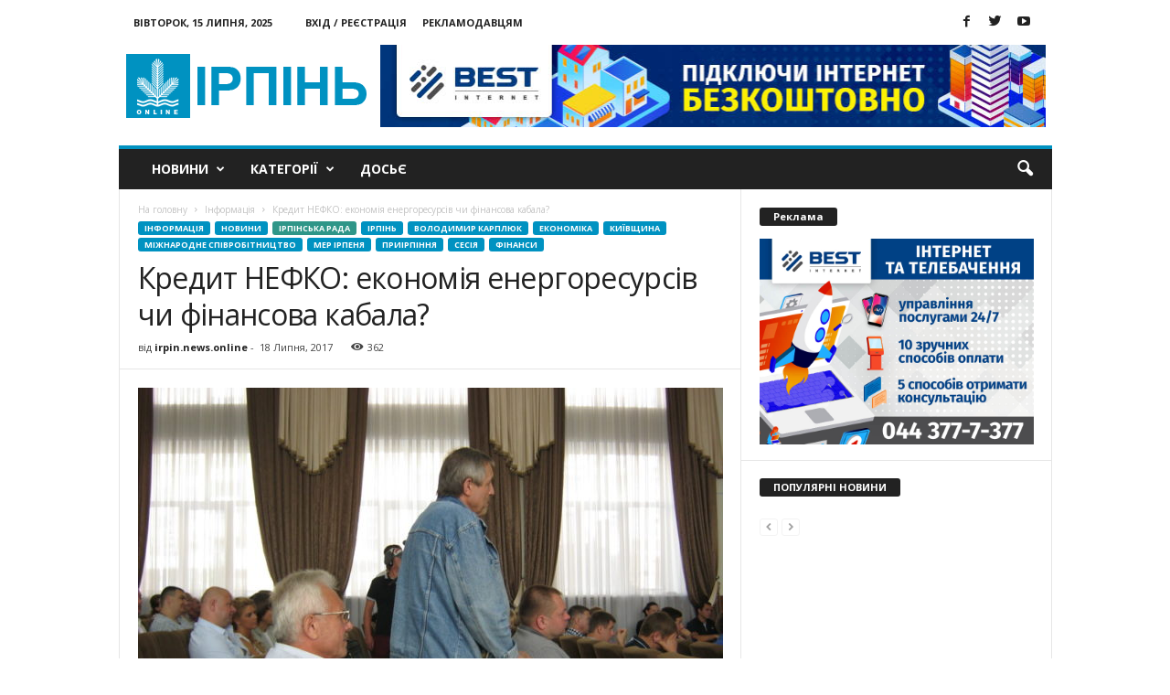

--- FILE ---
content_type: text/html; charset=UTF-8
request_url: https://www.irpin.online/kredyt-nefko-ekonomiya-energoresursiv-chy-finansova-kabala/
body_size: 22542
content:
<!doctype html >
<!--[if IE 8]>    <html class="ie8" lang="uk"> <![endif]-->
<!--[if IE 9]>    <html class="ie9" lang="uk"> <![endif]-->
<!--[if gt IE 8]><!--> <html lang="uk"> <!--<![endif]-->
<head>
<meta property="fb:pages" content="890356357722966" />
<script async src="//pagead2.googlesyndication.com/pagead/js/adsbygoogle.js"></script>
<script>
(adsbygoogle = window.adsbygoogle || []).push({
google_ad_client: "ca-pub-4762718045443630",
enable_page_level_ads: true
});
</script>
<meta name="google-site-verification" content="1XHVAQMF0hTHjyBI_8IAMgnhSSmA64eJcfC49BVResc" />
<!-- <link media="all" href="https://www.irpin.online/wp-content/cache/autoptimize/css/autoptimize_6fe4494ef3117599e100f166ff0fe58e.css" rel="stylesheet"> -->
<link rel="stylesheet" type="text/css" href="//www.irpin.online/wp-content/cache/wpfc-minified/d2inf430/e17cp.css" media="all"/><title>Кредит НЕФКО: економія енергоресурсів чи фінансова кабала? — Новини щодня Ірпінь, Буча, Ворзель, Гостомель, Коцюбинське - Ірпінь Онлайн</title>
<meta charset="UTF-8" />
<meta name="viewport" content="width=device-width, initial-scale=1.0">
<link rel="pingback" href="https://www.irpin.online/xmlrpc.php" />
<meta name='robots' content='max-image-preview:large' />
<meta property="og:image" content="https://www.irpin.online/wp-content/uploads/2017/07/Sesiya-35-1.jpg" /><meta name="author" content="irpin.news.online">
<link rel="icon" type="image/png" href="https://www.irpin.online/wp-content/uploads/2018/02/logo_MASTER_11.png"><link rel="apple-touch-icon-precomposed" sizes="76x76" href="https://www.irpin.online/wp-content/uploads/2016/08/003_mobile.png"/><link rel="apple-touch-icon-precomposed" sizes="120x120" href="https://www.irpin.online/wp-content/uploads/2016/08/003_mobile.png"/><link rel="apple-touch-icon-precomposed" sizes="152x152" href="https://www.irpin.online/wp-content/uploads/2016/08/003_mobile.png"/><link rel="apple-touch-icon-precomposed" sizes="114x114" href="https://www.irpin.online/wp-content/uploads/2016/08/003_mobile.png"/><link rel="apple-touch-icon-precomposed" sizes="144x144" href="https://www.irpin.online/wp-content/uploads/2016/08/003_mobile.png"/>
<!-- This site is optimized with the Yoast SEO plugin v14.3 - https://yoast.com/wordpress/plugins/seo/ -->
<meta name="description" content="Кредит НЕФКО: економія енергоресурсів чи фінансова кабала? - свіжі новини на сайті⭐Ірпінь Онлайн⭐ Найцікавіші новини в Київській області. Огляд всіх новин за сьогодні в місті Ірпінь, Буча, Ворзель, Гостомель, Коцюбинське" />
<meta name="robots" content="index, follow" />
<meta name="googlebot" content="index, follow, max-snippet:-1, max-image-preview:large, max-video-preview:-1" />
<meta name="bingbot" content="index, follow, max-snippet:-1, max-image-preview:large, max-video-preview:-1" />
<link rel="canonical" href="https://www.irpin.online/kredyt-nefko-ekonomiya-energoresursiv-chy-finansova-kabala/" />
<meta property="og:locale" content="uk_UA" />
<meta property="og:type" content="article" />
<meta property="og:title" content="Кредит НЕФКО: економія енергоресурсів чи фінансова кабала? — Новини щодня Ірпінь, Буча, Ворзель, Гостомель, Коцюбинське - Ірпінь Онлайн" />
<meta property="og:description" content="Кредит НЕФКО: економія енергоресурсів чи фінансова кабала? - свіжі новини на сайті⭐Ірпінь Онлайн⭐ Найцікавіші новини в Київській області. Огляд всіх новин за сьогодні в місті Ірпінь, Буча, Ворзель, Гостомель, Коцюбинське" />
<meta property="og:url" content="https://www.irpin.online/kredyt-nefko-ekonomiya-energoresursiv-chy-finansova-kabala/" />
<meta property="og:site_name" content="Ірпінь онлайн" />
<meta property="article:publisher" content="https://www.facebook.com/irpin.online/" />
<meta property="article:published_time" content="2017-07-18T11:01:48+00:00" />
<meta property="article:modified_time" content="2017-07-18T11:48:28+00:00" />
<meta property="og:image" content="https://www.irpin.online/wp-content/uploads/2017/07/Sesiya-35-1.jpg" />
<meta property="og:image:width" content="800" />
<meta property="og:image:height" content="600" />
<meta name="twitter:card" content="summary_large_image" />
<meta name="twitter:creator" content="@irpin_online" />
<meta name="twitter:site" content="@irpin_online" />
<script type="application/ld+json" class="yoast-schema-graph">{"@context":"https://schema.org","@graph":[{"@type":"Organization","@id":"https://www.irpin.online/#organization","name":"\u0406\u0440\u043f\u0456\u043d\u044c online","url":"https://www.irpin.online/","sameAs":["https://www.facebook.com/irpin.online/","https://twitter.com/irpin_online"],"logo":{"@type":"ImageObject","@id":"https://www.irpin.online/#logo","inLanguage":"uk","url":"https://www.irpin.online/wp-content/uploads/2018/02/001.png","width":272,"height":90,"caption":"\u0406\u0440\u043f\u0456\u043d\u044c online"},"image":{"@id":"https://www.irpin.online/#logo"}},{"@type":"WebSite","@id":"https://www.irpin.online/#website","url":"https://www.irpin.online/","name":"\u0406\u0440\u043f\u0456\u043d\u044c \u043e\u043d\u043b\u0430\u0439\u043d","description":"\u041d\u043e\u0432\u0438\u043d\u0438 \u0406\u0440\u043f\u0435\u043d\u044f","publisher":{"@id":"https://www.irpin.online/#organization"},"potentialAction":[{"@type":"SearchAction","target":"https://www.irpin.online/?s={search_term_string}","query-input":"required name=search_term_string"}],"inLanguage":"uk"},{"@type":"ImageObject","@id":"https://www.irpin.online/kredyt-nefko-ekonomiya-energoresursiv-chy-finansova-kabala/#primaryimage","inLanguage":"uk","url":"https://www.irpin.online/wp-content/uploads/2017/07/Sesiya-35-1.jpg","width":800,"height":600},{"@type":"WebPage","@id":"https://www.irpin.online/kredyt-nefko-ekonomiya-energoresursiv-chy-finansova-kabala/#webpage","url":"https://www.irpin.online/kredyt-nefko-ekonomiya-energoresursiv-chy-finansova-kabala/","name":"\u041a\u0440\u0435\u0434\u0438\u0442 \u041d\u0415\u0424\u041a\u041e: \u0435\u043a\u043e\u043d\u043e\u043c\u0456\u044f \u0435\u043d\u0435\u0440\u0433\u043e\u0440\u0435\u0441\u0443\u0440\u0441\u0456\u0432 \u0447\u0438 \u0444\u0456\u043d\u0430\u043d\u0441\u043e\u0432\u0430 \u043a\u0430\u0431\u0430\u043b\u0430? \u2014 \u041d\u043e\u0432\u0438\u043d\u0438 \u0449\u043e\u0434\u043d\u044f \u0406\u0440\u043f\u0456\u043d\u044c, \u0411\u0443\u0447\u0430, \u0412\u043e\u0440\u0437\u0435\u043b\u044c, \u0413\u043e\u0441\u0442\u043e\u043c\u0435\u043b\u044c, \u041a\u043e\u0446\u044e\u0431\u0438\u043d\u0441\u044c\u043a\u0435 - \u0406\u0440\u043f\u0456\u043d\u044c \u041e\u043d\u043b\u0430\u0439\u043d","isPartOf":{"@id":"https://www.irpin.online/#website"},"primaryImageOfPage":{"@id":"https://www.irpin.online/kredyt-nefko-ekonomiya-energoresursiv-chy-finansova-kabala/#primaryimage"},"datePublished":"2017-07-18T11:01:48+00:00","dateModified":"2017-07-18T11:48:28+00:00","description":"\u041a\u0440\u0435\u0434\u0438\u0442 \u041d\u0415\u0424\u041a\u041e: \u0435\u043a\u043e\u043d\u043e\u043c\u0456\u044f \u0435\u043d\u0435\u0440\u0433\u043e\u0440\u0435\u0441\u0443\u0440\u0441\u0456\u0432 \u0447\u0438 \u0444\u0456\u043d\u0430\u043d\u0441\u043e\u0432\u0430 \u043a\u0430\u0431\u0430\u043b\u0430? - \u0441\u0432\u0456\u0436\u0456 \u043d\u043e\u0432\u0438\u043d\u0438 \u043d\u0430 \u0441\u0430\u0439\u0442\u0456\u2b50\u0406\u0440\u043f\u0456\u043d\u044c \u041e\u043d\u043b\u0430\u0439\u043d\u2b50 \u041d\u0430\u0439\u0446\u0456\u043a\u0430\u0432\u0456\u0448\u0456 \u043d\u043e\u0432\u0438\u043d\u0438 \u0432 \u041a\u0438\u0457\u0432\u0441\u044c\u043a\u0456\u0439 \u043e\u0431\u043b\u0430\u0441\u0442\u0456. \u041e\u0433\u043b\u044f\u0434 \u0432\u0441\u0456\u0445 \u043d\u043e\u0432\u0438\u043d \u0437\u0430 \u0441\u044c\u043e\u0433\u043e\u0434\u043d\u0456 \u0432 \u043c\u0456\u0441\u0442\u0456 \u0406\u0440\u043f\u0456\u043d\u044c, \u0411\u0443\u0447\u0430, \u0412\u043e\u0440\u0437\u0435\u043b\u044c, \u0413\u043e\u0441\u0442\u043e\u043c\u0435\u043b\u044c, \u041a\u043e\u0446\u044e\u0431\u0438\u043d\u0441\u044c\u043a\u0435","inLanguage":"uk","potentialAction":[{"@type":"ReadAction","target":["https://www.irpin.online/kredyt-nefko-ekonomiya-energoresursiv-chy-finansova-kabala/"]}]},{"@type":"Article","@id":"https://www.irpin.online/kredyt-nefko-ekonomiya-energoresursiv-chy-finansova-kabala/#article","isPartOf":{"@id":"https://www.irpin.online/kredyt-nefko-ekonomiya-energoresursiv-chy-finansova-kabala/#webpage"},"author":{"@id":"https://www.irpin.online/#/schema/person/f903e7078bafbd6f286c3b757d94139c"},"headline":"\u041a\u0440\u0435\u0434\u0438\u0442 \u041d\u0415\u0424\u041a\u041e: \u0435\u043a\u043e\u043d\u043e\u043c\u0456\u044f \u0435\u043d\u0435\u0440\u0433\u043e\u0440\u0435\u0441\u0443\u0440\u0441\u0456\u0432 \u0447\u0438 \u0444\u0456\u043d\u0430\u043d\u0441\u043e\u0432\u0430 \u043a\u0430\u0431\u0430\u043b\u0430?","datePublished":"2017-07-18T11:01:48+00:00","dateModified":"2017-07-18T11:48:28+00:00","commentCount":0,"mainEntityOfPage":{"@id":"https://www.irpin.online/kredyt-nefko-ekonomiya-energoresursiv-chy-finansova-kabala/#webpage"},"publisher":{"@id":"https://www.irpin.online/#organization"},"image":{"@id":"https://www.irpin.online/kredyt-nefko-ekonomiya-energoresursiv-chy-finansova-kabala/#primaryimage"},"keywords":"\u0406\u0440\u043f\u0456\u043d\u0441\u044c\u043a\u0430 \u0440\u0430\u0434\u0430,\u0406\u0440\u043f\u0456\u043d\u044c,\u0418\u0440\u043f\u0435\u043d\u044c,\u041a\u0430\u0440\u043f\u043b\u044e\u043a,\u043d\u043e\u0432\u0438\u043d\u0438,\u041f\u0440\u0438\u0456\u0440\u043f\u0456\u043d\u043d\u044f,\u0441\u0435\u0441\u0456\u044f","articleSection":"\u0406\u043d\u0444\u043e\u0440\u043c\u0430\u0446\u0456\u044f,\u0406\u0440\u043f\u0456\u043d\u0441\u044c\u043a\u0430 \u0440\u0430\u0434\u0430,\u0406\u0440\u043f\u0456\u043d\u044c,\u0412\u043e\u043b\u043e\u0434\u0438\u043c\u0438\u0440 \u041a\u0430\u0440\u043f\u043b\u044e\u043a,\u0415\u043a\u043e\u043d\u043e\u043c\u0456\u043a\u0430,\u041a\u0438\u0457\u0432\u0449\u0438\u043d\u0430,\u043c\u0456\u0436\u043d\u0430\u0440\u043e\u0434\u043d\u0435 \u0441\u043f\u0456\u0432\u0440\u043e\u0431\u0456\u0442\u043d\u0438\u0446\u0442\u0432\u043e,\u043c\u0435\u0440 \u0406\u0440\u043f\u0435\u043d\u044f,\u041d\u043e\u0432\u0438\u043d\u0438,\u041f\u0440\u0438\u0456\u0440\u043f\u0456\u043d\u043d\u044f,\u0421\u0435\u0441\u0456\u044f,\u0444\u0456\u043d\u0430\u043d\u0441\u0438","inLanguage":"uk"},{"@type":["Person"],"@id":"https://www.irpin.online/#/schema/person/f903e7078bafbd6f286c3b757d94139c","name":"irpin.news.online","image":{"@type":"ImageObject","@id":"https://www.irpin.online/#personlogo","inLanguage":"uk","url":"https://secure.gravatar.com/avatar/42144eff4639dacbaab8fcab43c0fd13?s=96&d=blank&r=g","caption":"irpin.news.online"}}]}</script>
<!-- / Yoast SEO plugin. -->
<link rel='dns-prefetch' href='//fonts.googleapis.com' />
<link rel="alternate" type="application/rss+xml" title="Ірпінь онлайн &raquo; стрічка" href="https://www.irpin.online/feed/" />
<link rel="alternate" type="application/rss+xml" title="Ірпінь онлайн &raquo; Канал коментарів" href="https://www.irpin.online/comments/feed/" />
<link rel="alternate" type="application/rss+xml" title="Ірпінь онлайн &raquo; Кредит НЕФКО: економія енергоресурсів чи фінансова кабала? Канал коментарів" href="https://www.irpin.online/kredyt-nefko-ekonomiya-energoresursiv-chy-finansova-kabala/feed/" />
<link rel='stylesheet' id='google_font_open_sans-css'  href='https://fonts.googleapis.com/css?family=Open+Sans%3A300%2C400%2C600%2C700&#038;ver=5.7.12' type='text/css' media='all' />
<link rel='stylesheet' id='google_font_roboto_cond-css'  href='https://fonts.googleapis.com/css?family=Roboto%3A400%2C300%2C700%2C700italic%2C400italic%2C300italic&#038;ver=5.7.12' type='text/css' media='all' />
<script src='//www.irpin.online/wp-content/cache/wpfc-minified/edo8p5am/fg2l1.js' type="text/javascript"></script>
<!-- <script type='text/javascript' src='https://www.irpin.online/wp-includes/js/jquery/jquery.min.js?ver=3.5.1' id='jquery-core-js'></script> -->
<!-- <script defer type='text/javascript' src='https://www.irpin.online/wp-includes/js/jquery/jquery-migrate.min.js?ver=3.3.2' id='jquery-migrate-js'></script> -->
<link rel="https://api.w.org/" href="https://www.irpin.online/wp-json/" /><link rel="alternate" type="application/json" href="https://www.irpin.online/wp-json/wp/v2/posts/7878" /><link rel="EditURI" type="application/rsd+xml" title="RSD" href="https://www.irpin.online/xmlrpc.php?rsd" />
<link rel="wlwmanifest" type="application/wlwmanifest+xml" href="https://www.irpin.online/wp-includes/wlwmanifest.xml" /> 
<meta name="generator" content="WordPress 5.7.12" />
<link rel='shortlink' href='https://www.irpin.online/?p=7878' />
<link rel="alternate" type="application/json+oembed" href="https://www.irpin.online/wp-json/oembed/1.0/embed?url=https%3A%2F%2Fwww.irpin.online%2Fkredyt-nefko-ekonomiya-energoresursiv-chy-finansova-kabala%2F" />
<link rel="alternate" type="text/xml+oembed" href="https://www.irpin.online/wp-json/oembed/1.0/embed?url=https%3A%2F%2Fwww.irpin.online%2Fkredyt-nefko-ekonomiya-energoresursiv-chy-finansova-kabala%2F&#038;format=xml" />
<!--[if lt IE 9]><script src="https://html5shim.googlecode.com/svn/trunk/html5.js"></script><![endif]-->
<meta name="generator" content="Powered by Visual Composer - drag and drop page builder for WordPress."/>
<!--[if lte IE 9]><link rel="stylesheet" type="text/css" href="https://www.irpin.online/wp-content/plugins/js_composer/assets/css/vc_lte_ie9.min.css" media="screen"><![endif]-->
<!-- JS generated by theme -->
<script defer src="[data-uri]"></script>
<!-- Google Tag Manager -->
<script defer src="[data-uri]"></script>
<!-- End Google Tag Manager --><noscript><style type="text/css"> .wpb_animate_when_almost_visible { opacity: 1; }</style></noscript>								<meta charset="UTF-8" />
<script async src="https://pagead2.googlesyndication.com/pagead/js/adsbygoogle.js"></script>
<script>
(adsbygoogle = window.adsbygoogle || []).push({
google_ad_client: "ca-pub-6086126628186601",
enable_page_level_ads: true
});
</script>
<meta name="google-site-verification" content="7lAGMnaRHiZxtJuuSvh-sYaQ_UvzMeFdJsb7TAoaGaU" />
</head>
<body class="post-template-default single single-post postid-7878 single-format-standard Newsmag kredyt-nefko-ekonomiya-energoresursiv-chy-finansova-kabala wpb-js-composer js-comp-ver-5.0.1 vc_responsive td-animation-stack-type0 td-full-layout" itemscope="itemscope" itemtype="https://schema.org/WebPage">
<div class="td-scroll-up"><i class="td-icon-menu-up"></i></div>
<!-- Google Tag Manager (noscript) -->
<noscript><iframe src="https://www.googletagmanager.com/ns.html?id=GTM-W237F8B"
height="0" width="0" style="display:none;visibility:hidden"></iframe></noscript>
<!-- End Google Tag Manager (noscript) -->
<div class="td-menu-background"></div>
<div id="td-mobile-nav">
<div class="td-mobile-container">
<!-- mobile menu top section -->
<div class="td-menu-socials-wrap">
<!-- socials -->
<div class="td-menu-socials">
<span class="td-social-icon-wrap">
<a target="_blank" href="https://www.facebook.com/irpin.online.news/" title="Facebook" data-wpel-link="external" rel="nofollow external noopener noreferrer">
<i class="td-icon-font td-icon-facebook"></i>
</a>
</span>
<span class="td-social-icon-wrap">
<a target="_blank" href="https://twitter.com/irpin_online" title="Twitter" data-wpel-link="external" rel="nofollow external noopener noreferrer">
<i class="td-icon-font td-icon-twitter"></i>
</a>
</span>
<span class="td-social-icon-wrap">
<a target="_blank" href="https://www.youtube.com/channel/UCnN6PLPAqdlZyeQ3fp3EEjA" title="Youtube" data-wpel-link="external" rel="nofollow external noopener noreferrer">
<i class="td-icon-font td-icon-youtube"></i>
</a>
</span>            </div>
<!-- close button -->
<div class="td-mobile-close">
<a href="#"><i class="td-icon-close-mobile"></i></a>
</div>
</div>
<!-- login section -->
<div class="td-menu-login-section">
<div class="td-guest-wrap">
<div class="td-menu-avatar"><div class="td-avatar-container"><img loading="-" decoding="async" alt='' src='https://secure.gravatar.com/avatar/?s=80&#038;d=blank&#038;r=g' srcset='https://secure.gravatar.com/avatar/?s=160&#038;d=blank&#038;r=g 2x' class='avatar avatar-80 photo avatar-default' height='80' width='80' /></div></div>
<div class="td-menu-login"><a id="login-link-mob">Увійти</a></div>
</div>
</div>
<!-- menu section -->
<div class="td-mobile-content">
<div class="menu-menyu-container"><ul id="menu-menyu" class="td-mobile-main-menu"><li id="menu-item-1946" class="menu-item menu-item-type-taxonomy menu-item-object-category current-post-ancestor current-menu-parent current-post-parent menu-item-has-children menu-item-first menu-item-1946"><a href="https://www.irpin.online/category/news/" data-wpel-link="internal">Новини<i class="td-icon-menu-right td-element-after"></i></a>
<ul class="sub-menu">
<li id="menu-item-107" class="menu-item menu-item-type-taxonomy menu-item-object-category current-post-ancestor current-menu-parent current-post-parent menu-item-107"><a href="https://www.irpin.online/category/news/irpin/" data-wpel-link="internal">Ірпінь</a></li>
<li id="menu-item-1251" class="menu-item menu-item-type-taxonomy menu-item-object-category current-post-ancestor current-menu-parent current-post-parent menu-item-1251"><a href="https://www.irpin.online/category/news/kiev-region/" data-wpel-link="internal">Київщина</a></li>
<li id="menu-item-1253" class="menu-item menu-item-type-taxonomy menu-item-object-category menu-item-1253"><a href="https://www.irpin.online/category/news/ukraine/" data-wpel-link="internal">Україна</a></li>
</ul>
</li>
<li id="menu-item-1947" class="menu-item menu-item-type-taxonomy menu-item-object-category menu-item-has-children menu-item-1947"><a href="https://www.irpin.online/category/featured/" data-wpel-link="internal">Категорії<i class="td-icon-menu-right td-element-after"></i></a>
<ul class="sub-menu">
<li id="menu-item-104" class="menu-item menu-item-type-taxonomy menu-item-object-category current-post-ancestor current-menu-parent current-post-parent menu-item-104"><a href="https://www.irpin.online/category/economica/" data-wpel-link="internal">Економіка</a></li>
<li id="menu-item-108" class="menu-item menu-item-type-taxonomy menu-item-object-category menu-item-108"><a href="https://www.irpin.online/category/osvita/" data-wpel-link="internal">Освіта</a></li>
<li id="menu-item-105" class="menu-item menu-item-type-taxonomy menu-item-object-category menu-item-105"><a href="https://www.irpin.online/category/zdorovja/" data-wpel-link="internal">Здоров&#8217;я</a></li>
<li id="menu-item-1243" class="menu-item menu-item-type-taxonomy menu-item-object-category menu-item-1243"><a href="https://www.irpin.online/category/eco/" data-wpel-link="internal">Екологія</a></li>
<li id="menu-item-1245" class="menu-item menu-item-type-taxonomy menu-item-object-category menu-item-1245"><a href="https://www.irpin.online/category/history/" data-wpel-link="internal">Історія</a></li>
<li id="menu-item-106" class="menu-item menu-item-type-taxonomy menu-item-object-category menu-item-106"><a href="https://www.irpin.online/category/kultura/" data-wpel-link="internal">Культура</a></li>
<li id="menu-item-1948" class="menu-item menu-item-type-taxonomy menu-item-object-category menu-item-1948"><a href="https://www.irpin.online/category/religion/" data-wpel-link="internal">Релігія</a></li>
<li id="menu-item-109" class="menu-item menu-item-type-taxonomy menu-item-object-category menu-item-109"><a href="https://www.irpin.online/category/sport/" data-wpel-link="internal">Спорт</a></li>
<li id="menu-item-1949" class="menu-item menu-item-type-taxonomy menu-item-object-category menu-item-1949"><a href="https://www.irpin.online/category/tech/" data-wpel-link="internal">Технології</a></li>
<li id="menu-item-1950" class="menu-item menu-item-type-taxonomy menu-item-object-category menu-item-1950"><a href="https://www.irpin.online/category/entertainment/" data-wpel-link="internal">Дозвілля</a></li>
<li id="menu-item-1252" class="menu-item menu-item-type-taxonomy menu-item-object-category menu-item-1252"><a href="https://www.irpin.online/category/crime/" data-wpel-link="internal">Кримінал</a></li>
</ul>
</li>
<li id="menu-item-19750" class="menu-item menu-item-type-taxonomy menu-item-object-category menu-item-19750"><a href="https://www.irpin.online/category/dosye/" data-wpel-link="internal">Досьє</a></li>
</ul></div>        </div>
</div>
<!-- register/login section -->
<div id="login-form-mobile" class="td-register-section">
<div id="td-login-mob" class="td-login-animation td-login-hide-mob">
<!-- close button -->
<div class="td-login-close">
<a href="#" class="td-back-button"><i class="td-icon-read-down"></i></a>
<div class="td-login-title">Увійти</div>
<!-- close button -->
<div class="td-mobile-close">
<a href="#"><i class="td-icon-close-mobile"></i></a>
</div>
</div>
<div class="td-login-form-wrap">
<div class="td-login-panel-title"><span>Ласкаво просимо!</span>Увійти до свого облікового запису</div>
<div class="td_display_err"></div>
<div class="td-login-inputs"><input class="td-login-input" type="text" name="login_email" id="login_email-mob" value="" required><label>ваше ім'я користувача</label></div>
<div class="td-login-inputs"><input class="td-login-input" type="password" name="login_pass" id="login_pass-mob" value="" required><label>ваш пароль</label></div>
<input type="button" name="login_button" id="login_button-mob" class="td-login-button" value="ВХІД">
<div class="td-login-info-text"><a href="#" id="forgot-pass-link-mob">Забули свій пароль?</a></div>
</div>
</div>
<div id="td-forgot-pass-mob" class="td-login-animation td-login-hide-mob">
<!-- close button -->
<div class="td-forgot-pass-close">
<a href="#" class="td-back-button"><i class="td-icon-read-down"></i></a>
<div class="td-login-title">Відновлення паролю</div>
</div>
<div class="td-login-form-wrap">
<div class="td-login-panel-title">Відновити пароль</div>
<div class="td_display_err"></div>
<div class="td-login-inputs"><input class="td-login-input" type="text" name="forgot_email" id="forgot_email-mob" value="" required><label>Ваш email</label></div>
<input type="button" name="forgot_button" id="forgot_button-mob" class="td-login-button" value="Надіслати Мій Пароль">
</div>
</div>
</div>
</div>    <div class="td-search-background"></div>
<div class="td-search-wrap-mob">
<div class="td-drop-down-search" aria-labelledby="td-header-search-button">
<form method="get" class="td-search-form" action="https://www.irpin.online/">
<!-- close button -->
<div class="td-search-close">
<a href="#"><i class="td-icon-close-mobile"></i></a>
</div>
<div role="search" class="td-search-input">
<span>Пошук</span>
<input id="td-header-search-mob" type="text" value="" name="s" autocomplete="off" />
</div>
</form>
<div id="td-aj-search-mob"></div>
</div>
</div>
<div id="td-outer-wrap">
<div class="td-outer-container">
<!--
Header style 1
-->
<div class="td-header-container td-header-wrap td-header-style-1">
<div class="td-header-row td-header-top-menu">
<div class="td-top-bar-container top-bar-style-1">
<div class="td-header-sp-top-menu">
<div class="td_data_time">
<div >
Вівторок, 15 Липня, 2025
</div>
</div>
<ul class="top-header-menu td_ul_login"><li class="menu-item"><a class="td-login-modal-js menu-item" href="#login-form" data-effect="mpf-td-login-effect">Вхід / Реєстрація</a></li></ul><div class="menu-top-container"><ul id="menu-top" class="top-header-menu"><li id="menu-item-1225" class="menu-item menu-item-type-post_type menu-item-object-page menu-item-first td-menu-item td-normal-menu menu-item-1225"><a href="https://www.irpin.online/zamovyty-reklamu-na-sajti/" data-wpel-link="internal">Рекламодавцям</a></li>
</ul></div></div>            <div class="td-header-sp-top-widget">
<span class="td-social-icon-wrap">
<a target="_blank" href="https://www.facebook.com/irpin.online.news/" title="Facebook" data-wpel-link="external" rel="nofollow external noopener noreferrer">
<i class="td-icon-font td-icon-facebook"></i>
</a>
</span>
<span class="td-social-icon-wrap">
<a target="_blank" href="https://twitter.com/irpin_online" title="Twitter" data-wpel-link="external" rel="nofollow external noopener noreferrer">
<i class="td-icon-font td-icon-twitter"></i>
</a>
</span>
<span class="td-social-icon-wrap">
<a target="_blank" href="https://www.youtube.com/channel/UCnN6PLPAqdlZyeQ3fp3EEjA" title="Youtube" data-wpel-link="external" rel="nofollow external noopener noreferrer">
<i class="td-icon-font td-icon-youtube"></i>
</a>
</span>    </div>
</div>
<!-- LOGIN MODAL -->
<div  id="login-form" class="white-popup-block mfp-hide mfp-with-anim">
<div class="td-login-wrap">
<a href="#" class="td-back-button"><i class="td-icon-modal-back"></i></a>
<div id="td-login-div" class="td-login-form-div td-display-block">
<div class="td-login-panel-title">Увійти</div>
<div class="td-login-panel-descr">Ласкаво просимо! Увійдіть до свого облікового запису</div>
<div class="td_display_err"></div>
<div class="td-login-inputs"><input class="td-login-input" type="text" name="login_email" id="login_email" value="" required><label>ваше ім'я користувача</label></div>
<div class="td-login-inputs"><input class="td-login-input" type="password" name="login_pass" id="login_pass" value="" required><label>ваш пароль</label></div>
<input type="button" name="login_button" id="login_button" class="wpb_button btn td-login-button" value="Увійти">
<div class="td-login-info-text"><a href="#" id="forgot-pass-link">Забули свій пароль? Отримати допомогу</a></div>
</div>
<div id="td-forgot-pass-div" class="td-login-form-div td-display-none">
<div class="td-login-panel-title">Відновлення паролю</div>
<div class="td-login-panel-descr">Відновити пароль</div>
<div class="td_display_err"></div>
<div class="td-login-inputs"><input class="td-login-input" type="text" name="forgot_email" id="forgot_email" value="" required><label>Ваш email</label></div>
<input type="button" name="forgot_button" id="forgot_button" class="wpb_button btn td-login-button" value="Надіслати Мій Пароль">
<div class="td-login-info-text">Пароль буде відправлено на Вашу електронну пошту.</div>
</div>
</div>
</div>
</div>
<div class="td-header-row td-header-header">
<div class="td-header-sp-logo">
<a class="td-main-logo" href="https://www.irpin.online/" data-wpel-link="internal">
<img class="td-retina-data" data-retina="https://www.irpin.online/wp-content/uploads/2018/02/002_retina.png" src="https://www.irpin.online/wp-content/uploads/2018/02/001.png" alt="Ірпінь онлайн" title="Ірпінь онлайн"/>
<span class="td-visual-hidden">Ірпінь онлайн</span>
</a>
</div>
<div class="td-header-sp-rec">
<div class="td-header-ad-wrap  td-ad-m td-ad-tp td-ad-p">
<div class="td-a-rec td-a-rec-id-header  "><a href="https://best.net.ua/" rel="”follow”" target="_blank" data-wpel-link="exclude"><img class="ngg-singlepic ngg-none aligncenter" src="/wp-content/uploads/2020/11/banner_io-top.jpg" alt="" width="100%" /></a></div>
</div>        </div>
</div>
<div class="td-header-menu-wrap">
<div class="td-header-row td-header-border td-header-main-menu">
<div id="td-header-menu" role="navigation">
<div id="td-top-mobile-toggle"><a href="#"><i class="td-icon-font td-icon-mobile"></i></a></div>
<div class="td-main-menu-logo td-logo-in-header">
<a class="td-mobile-logo td-sticky-mobile" href="https://www.irpin.online/" data-wpel-link="internal">
<img class="td-retina-data" data-retina="https://www.irpin.online/wp-content/uploads/2018/02/005_mobile_white.png" src="https://www.irpin.online/wp-content/uploads/2018/02/005_mobile_white.png" alt="Ірпінь онлайн" title="Ірпінь онлайн"/>
</a>
<a class="td-header-logo td-sticky-mobile" href="https://www.irpin.online/" data-wpel-link="internal">
<img class="td-retina-data" data-retina="https://www.irpin.online/wp-content/uploads/2018/02/002_retina.png" src="https://www.irpin.online/wp-content/uploads/2018/02/001.png" alt="Ірпінь онлайн" title="Ірпінь онлайн"/>
</a>
</div>
<div class="menu-menyu-container"><ul id="menu-menyu-1" class="sf-menu"><li class="menu-item menu-item-type-taxonomy menu-item-object-category current-post-ancestor current-menu-parent current-post-parent menu-item-has-children menu-item-first td-menu-item td-normal-menu menu-item-1946"><a href="https://www.irpin.online/category/news/" data-wpel-link="internal">Новини</a>
<ul class="sub-menu">
<li class="menu-item menu-item-type-taxonomy menu-item-object-category current-post-ancestor current-menu-parent current-post-parent td-menu-item td-normal-menu menu-item-107"><a href="https://www.irpin.online/category/news/irpin/" data-wpel-link="internal">Ірпінь</a></li>
<li class="menu-item menu-item-type-taxonomy menu-item-object-category current-post-ancestor current-menu-parent current-post-parent td-menu-item td-normal-menu menu-item-1251"><a href="https://www.irpin.online/category/news/kiev-region/" data-wpel-link="internal">Київщина</a></li>
<li class="menu-item menu-item-type-taxonomy menu-item-object-category td-menu-item td-normal-menu menu-item-1253"><a href="https://www.irpin.online/category/news/ukraine/" data-wpel-link="internal">Україна</a></li>
</ul>
</li>
<li class="menu-item menu-item-type-taxonomy menu-item-object-category menu-item-has-children td-menu-item td-normal-menu menu-item-1947"><a href="https://www.irpin.online/category/featured/" data-wpel-link="internal">Категорії</a>
<ul class="sub-menu">
<li class="menu-item menu-item-type-taxonomy menu-item-object-category current-post-ancestor current-menu-parent current-post-parent td-menu-item td-normal-menu menu-item-104"><a href="https://www.irpin.online/category/economica/" data-wpel-link="internal">Економіка</a></li>
<li class="menu-item menu-item-type-taxonomy menu-item-object-category td-menu-item td-normal-menu menu-item-108"><a href="https://www.irpin.online/category/osvita/" data-wpel-link="internal">Освіта</a></li>
<li class="menu-item menu-item-type-taxonomy menu-item-object-category td-menu-item td-normal-menu menu-item-105"><a href="https://www.irpin.online/category/zdorovja/" data-wpel-link="internal">Здоров&#8217;я</a></li>
<li class="menu-item menu-item-type-taxonomy menu-item-object-category td-menu-item td-normal-menu menu-item-1243"><a href="https://www.irpin.online/category/eco/" data-wpel-link="internal">Екологія</a></li>
<li class="menu-item menu-item-type-taxonomy menu-item-object-category td-menu-item td-normal-menu menu-item-1245"><a href="https://www.irpin.online/category/history/" data-wpel-link="internal">Історія</a></li>
<li class="menu-item menu-item-type-taxonomy menu-item-object-category td-menu-item td-normal-menu menu-item-106"><a href="https://www.irpin.online/category/kultura/" data-wpel-link="internal">Культура</a></li>
<li class="menu-item menu-item-type-taxonomy menu-item-object-category td-menu-item td-normal-menu menu-item-1948"><a href="https://www.irpin.online/category/religion/" data-wpel-link="internal">Релігія</a></li>
<li class="menu-item menu-item-type-taxonomy menu-item-object-category td-menu-item td-normal-menu menu-item-109"><a href="https://www.irpin.online/category/sport/" data-wpel-link="internal">Спорт</a></li>
<li class="menu-item menu-item-type-taxonomy menu-item-object-category td-menu-item td-normal-menu menu-item-1949"><a href="https://www.irpin.online/category/tech/" data-wpel-link="internal">Технології</a></li>
<li class="menu-item menu-item-type-taxonomy menu-item-object-category td-menu-item td-normal-menu menu-item-1950"><a href="https://www.irpin.online/category/entertainment/" data-wpel-link="internal">Дозвілля</a></li>
<li class="menu-item menu-item-type-taxonomy menu-item-object-category td-menu-item td-normal-menu menu-item-1252"><a href="https://www.irpin.online/category/crime/" data-wpel-link="internal">Кримінал</a></li>
</ul>
</li>
<li class="menu-item menu-item-type-taxonomy menu-item-object-category td-menu-item td-normal-menu menu-item-19750"><a href="https://www.irpin.online/category/dosye/" data-wpel-link="internal">Досьє</a></li>
</ul></div></div>
<div class="td-search-wrapper">
<div id="td-top-search">
<!-- Search -->
<div class="header-search-wrap">
<div class="dropdown header-search">
<a id="td-header-search-button" href="#" role="button" class="dropdown-toggle " data-toggle="dropdown"><i class="td-icon-search"></i></a>
<a id="td-header-search-button-mob" href="#" role="button" class="dropdown-toggle " data-toggle="dropdown"><i class="td-icon-search"></i></a>
</div>
</div>
</div>
</div>
<div class="header-search-wrap">
<div class="dropdown header-search">
<div class="td-drop-down-search" aria-labelledby="td-header-search-button">
<form method="get" class="td-search-form" action="https://www.irpin.online/">
<div role="search" class="td-head-form-search-wrap">
<input class="needsclick" id="td-header-search" type="text" value="" name="s" autocomplete="off" /><input class="wpb_button wpb_btn-inverse btn" type="submit" id="td-header-search-top" value="Пошук" />
</div>
</form>
<div id="td-aj-search"></div>
</div>
</div>
</div>        </div>
</div>
</div>
<div class="td-container td-post-template-default">
<div class="td-container-border">
<div class="td-pb-row">
<div class="td-pb-span8 td-main-content" role="main">
<div class="td-ss-main-content">
<article id="post-7878" class="post-7878 post type-post status-publish format-standard has-post-thumbnail hentry category-info category-rada category-irpin category-volodymyr-karplyuk category-economica category-kiev-region category-mizhnarodne-spivrobitnytstvo category-mer-irpenya category-news category-pryirpinnya category-sesiya category-finansy tag-rada tag-irpin tag-yrpen tag-karplyuk tag-news tag-pryirpinnya tag-sesiya" itemscope itemtype="https://schema.org/Article">
<div class="td-post-header td-pb-padding-side">
<div class="entry-crumbs"><span itemscope itemtype="http://data-vocabulary.org/Breadcrumb"><a title="" class="entry-crumb" itemprop="url" href="https://www.irpin.online/" data-wpel-link="internal"><span itemprop="title">На головну</span></a></span> <i class="td-icon-right td-bread-sep"></i> <span itemscope itemtype="http://data-vocabulary.org/Breadcrumb"><a title="Дивитись усі новини в Інформація" class="entry-crumb" itemprop="url" href="https://www.irpin.online/category/info/" data-wpel-link="internal"><span itemprop="title">Інформація</span></a></span> <i class="td-icon-right td-bread-sep td-bred-no-url-last"></i> <span class="td-bred-no-url-last" itemscope itemtype="http://data-vocabulary.org/Breadcrumb"><meta itemprop="title" content = "Кредит НЕФКО: економія енергоресурсів чи фінансова кабала?"><meta itemprop="url" content = "https://www.irpin.online/kredyt-nefko-ekonomiya-energoresursiv-chy-finansova-kabala/">Кредит НЕФКО: економія енергоресурсів чи фінансова кабала?</span></div>
<ul class="td-category"><li class="entry-category"><a href="https://www.irpin.online/category/info/" data-wpel-link="internal">Інформація</a></li><li class="entry-category"><a href="https://www.irpin.online/category/news/" data-wpel-link="internal">Новини</a></li><li class="entry-category"><a style="background-color:#2f9688; color:#fff; border-color:#2f9688;" href="https://www.irpin.online/category/news/rada/" data-wpel-link="internal">Ірпінська рада</a></li><li class="entry-category"><a href="https://www.irpin.online/category/news/irpin/" data-wpel-link="internal">Ірпінь</a></li><li class="entry-category"><a href="https://www.irpin.online/category/volodymyr-karplyuk/" data-wpel-link="internal">Володимир Карплюк</a></li><li class="entry-category"><a href="https://www.irpin.online/category/economica/" data-wpel-link="internal">Економіка</a></li><li class="entry-category"><a href="https://www.irpin.online/category/news/kiev-region/" data-wpel-link="internal">Київщина</a></li><li class="entry-category"><a href="https://www.irpin.online/category/mizhnarodne-spivrobitnytstvo/" data-wpel-link="internal">міжнародне співробітництво</a></li><li class="entry-category"><a href="https://www.irpin.online/category/mer-irpenya/" data-wpel-link="internal">мер Ірпеня</a></li><li class="entry-category"><a href="https://www.irpin.online/category/pryirpinnya/" data-wpel-link="internal">Приірпіння</a></li><li class="entry-category"><a href="https://www.irpin.online/category/sesiya/" data-wpel-link="internal">Сесія</a></li><li class="entry-category"><a href="https://www.irpin.online/category/finansy/" data-wpel-link="internal">фінанси</a></li></ul>
<header>
<h1 class="entry-title">Кредит НЕФКО: економія енергоресурсів чи фінансова кабала?</h1>
<div class="meta-info">
<div class="td-post-author-name"><div class="td-author-by">від</div> <a href="https://www.irpin.online/author/irpin-news-online/" data-wpel-link="internal">irpin.news.online</a><div class="td-author-line"> - </div> </div>                    <span class="td-post-date"><time class="entry-date updated td-module-date" datetime="2017-07-18T14:01:48+00:00" >18 Липня, 2017</time></span>                    <div class="td-post-views"><i class="td-icon-views"></i><span class="td-nr-views-7878">356</span></div>                                    </div>
</header>
</div>
<div class="td-post-content td-pb-padding-side">
<div class="td-post-featured-image"><a href="https://www.irpin.online/wp-content/uploads/2017/07/Sesiya-35-1.jpg" data-caption="" data-wpel-link="internal"><img width="640" height="480" class="entry-thumb td-modal-image" src="https://www.irpin.online/wp-content/uploads/2017/07/Sesiya-35-1-640x480.jpg" alt="" title="Сесія-35-1"/></a></div>
<div class="bialty-container"><p>&#1041;&#1110;&#1083;&#1100;&#1096;&#1110;&#1089;&#1090;&#1100; &#1087;&#1080;&#1090;&#1072;&#1085;&#1100;, &#1097;&#1086; &#1074;&#1080;&#1085;&#1086;&#1089;&#1080;&#1083;&#1080;&#1089;&#1103; 18 &#1083;&#1080;&#1087;&#1085;&#1103; &#1085;&#1072; &#1088;&#1086;&#1079;&#1075;&#1083;&#1103;&#1076; 35-&#1111; &#1087;&#1086;&#1079;&#1072;&#1095;&#1077;&#1088;&#1075;&#1086;&#1074;&#1086;&#1111; &#1089;&#1077;&#1089;&#1110;&#1111; &#1030;&#1088;&#1087;&#1110;&#1085;&#1089;&#1100;&#1082;&#1086;&#1111; &#1084;&#1110;&#1089;&#1100;&#1082;&#1086;&#1111; &#1088;&#1072;&#1076;&#1080;, &#1090;&#1072;&#1082; &#1110; &#1079;&#1072;&#1083;&#1080;&#1096;&#1080;&#1083;&#1080;&#1089;&#1103; &#1085;&#1077; &#1074;&#1080;&#1089;&#1074;&#1110;&#1090;&#1083;&#1077;&#1085;&#1080;&#1084;&#1080; &#1076;&#1083;&#1103; &#1096;&#1080;&#1088;&#1086;&#1082;&#1086;&#1075;&#1086; &#1079;&#1072;&#1075;&#1072;&#1083;&#1091;. &#1061;&#1086;&#1095;&#1072; &#1076;&#1086;&#1087;&#1086;&#1074;&#1110;&#1076;&#1072;&#1095;&#1077;&#1084; &#1110; &#1073;&#1091;&#1083;&#1072; &#1079;&#1072;&#1103;&#1074;&#1083;&#1077;&#1085;&#1072; &#1085;&#1072;&#1095;&#1072;&#1083;&#1100;&#1085;&#1080;&#1082; &#1092;&#1110;&#1085;&#1072;&#1085;&#1089;&#1086;&#1074;&#1086;&#1075;&#1086; &#1091;&#1087;&#1088;&#1072;&#1074;&#1083;&#1110;&#1085;&#1085;&#1103; &#1028;&#1074;&#1075;&#1077;&#1085;&#1110;&#1103; &#1044;&#1072;&#1085;&#1080;&#1083;&#1102;&#1082;, &#1072;&#1083;&#1077; &#1074;&#1086;&#1085;&#1072; &#1090;&#1072;&#1082; &#1110; &#1085;&#1077; &#1074;&#1080;&#1089;&#1090;&#1091;&#1087;&#1080;&#1083;&#1072; &#1079; &#1078;&#1086;&#1076;&#1085;&#1086;&#1075;&#1086; &#1087;&#1080;&#1090;&#1072;&#1085;&#1085;&#1103;, &#1083;&#1080;&#1096;&#1077; &#1074;&#1089;&#1090;&#1072;&#1074;&#1080;&#1083;&#1072; &#1076;&#1077;&#1082;&#1110;&#1083;&#1100;&#1082;&#1072; &#1092;&#1088;&#1072;&#1079; &#1087;&#1110;&#1076; &#1095;&#1072;&#1089; &#1076;&#1077;&#1087;&#1091;&#1090;&#1072;&#1090;&#1089;&#1100;&#1082;&#1080;&#1093; &#1076;&#1077;&#1073;&#1072;&#1090;&#1110;&#1074;.</p>
<p>&#1053;&#1077;&#1089;&#1087;&#1088;&#1072;&#1074;&#1077;&#1076;&#1083;&#1080;&#1074;&#1072; &#1086;&#1088;&#1077;&#1085;&#1076;&#1072; &ldquo;&#1082;&#1086;&#1084;&#1091;&#1085;&#1072;&#1083;&#1082;&#1080;&rdquo;<br>
&#1053;&#1072;&#1075;&#1072;&#1076;&#1072;&#1108;&#1084;&#1086;, &#1097;&#1086; &#1087;&#1080;&#1090;&#1072;&#1085;&#1085;&#1103; &#1089;&#1090;&#1086;&#1089;&#1091;&#1074;&#1072;&#1083;&#1080;&#1089;&#1103; &#1074;&#1085;&#1077;&#1089;&#1077;&#1085;&#1085;&#1103; &#1079;&#1084;&#1110;&#1085; &#1076;&#1086; &#1110;&#1088;&#1087;&#1110;&#1085;&#1089;&#1100;&#1082;&#1086;&#1111; &#1089;&#1082;&#1072;&#1088;&#1073;&#1085;&#1080;&#1095;&#1082;&#1080;, &#1087;&#1088;&#1080;&#1081;&#1085;&#1103;&#1090;&#1090;&#1103; &#1084;&#1110;&#1078;&#1073;&#1102;&#1076;&#1078;&#1077;&#1090;&#1085;&#1086;&#1075;&#1086; &#1090;&#1088;&#1072;&#1085;&#1089;&#1092;&#1077;&#1088;&#1090;&#1091; &#1079; &#1084;&#1110;&#1089;&#1100;&#1082;&#1086;&#1075;&#1086; &#1073;&#1102;&#1076;&#1078;&#1077;&#1090;&#1091; &#1084;. &#1041;&#1091;&#1095;&#1072; &#1085;&#1072; &#1074;&#1080;&#1082;&#1086;&#1085;&#1072;&#1085;&#1085;&#1103; &#1076;&#1077;&#1083;&#1077;&#1075;&#1086;&#1074;&#1072;&#1085;&#1080;&#1093; &#1087;&#1086;&#1074;&#1085;&#1086;&#1074;&#1072;&#1078;&#1077;&#1085;&#1100; &#1091; &#1075;&#1072;&#1083;&#1091;&#1079;&#1110; &#1086;&#1093;&#1086;&#1088;&#1086;&#1085;&#1080; &#1079;&#1076;&#1086;&#1088;&#1086;&#1074;&rsquo;&#1103; &#1085;&#1072; 2018 &#1088;&#1110;&#1082;, &#1091;&#1084;&#1086;&#1074; &#1086;&#1087;&#1083;&#1072;&#1090;&#1080; &#1087;&#1088;&#1072;&#1094;&#1110; &#1087;&#1088;&#1072;&#1094;&#1110;&#1074;&#1085;&#1080;&#1082;&#1110;&#1074; &#1072;&#1087;&#1072;&#1088;&#1072;&#1090;&#1091; &#1030;&#1088;&#1087;&#1110;&#1085;&#1089;&#1100;&#1082;&#1086;&#1111; &#1084;&#1110;&#1089;&#1100;&#1082;&#1086;&#1111; &#1088;&#1072;&#1076;&#1080; &#1090;&#1072; &#1111;&#1111; &#1074;&#1080;&#1082;&#1086;&#1085;&#1072;&#1074;&#1095;&#1080;&#1093; &#1086;&#1088;&#1075;&#1072;&#1085;&#1110;&#1074; &#1090;&#1086;&#1097;&#1086;.</p>
<p>&#1044;&#1077;&#1087;&#1091;&#1090;&#1072;&#1090; &#1084;&#1110;&#1089;&#1100;&#1082;&#1086;&#1111; &#1088;&#1072;&#1076;&#1080; &#1030;&#1075;&#1086;&#1088; &#1055;&#1072;&#1085;&#1072;&#1089;&#1102;&#1082; &#1079;&#1072;&#1087;&#1088;&#1086;&#1087;&#1086;&#1085;&#1091;&#1074;&#1072;&#1074; &#1091;&#1090;&#1088;&#1080;&#1084;&#1072;&#1090;&#1080;&#1089;&#1103; &#1074;&#1110;&#1076; &#1075;&#1086;&#1083;&#1086;&#1089;&#1091;&#1074;&#1072;&#1085;&#1085;&#1103; &#1079;&#1072; &#1087;&#1080;&#1090;&#1072;&#1085;&#1085;&#1103; &#1087;&#1088;&#1086; &#1085;&#1072;&#1076;&#1072;&#1085;&#1085;&#1103; &#1087;&#1110;&#1083;&#1100;&#1075; &#1097;&#1086;&#1076;&#1086; &#1089;&#1087;&#1083;&#1072;&#1090;&#1080; &#1079;&#1072; &#1086;&#1088;&#1077;&#1085;&#1076;&#1091; &#1086;&#1073;&rsquo;&#1108;&#1082;&#1090;&#1110;&#1074; &#1082;&#1086;&#1084;&#1091;&#1085;&#1072;&#1083;&#1100;&#1085;&#1086;&#1111; &#1074;&#1083;&#1072;&#1089;&#1085;&#1086;&#1089;&#1090;&#1110;. &#1042;&#1110;&#1085; &#1084;&#1086;&#1090;&#1080;&#1074;&#1091;&#1074;&#1072;&#1074; &#1094;&#1077; &#1090;&#1080;&#1084;, &#1097;&#1086; &#1076;&#1077;&#1103;&#1082;&#1110; &#1075;&#1088;&#1086;&#1084;&#1072;&#1076;&#1089;&#1100;&#1082;&#1110; &#1086;&#1088;&#1075;&#1072;&#1085;&#1110;&#1079;&#1072;&#1094;&#1110;&#1111; &#1086;&#1088;&#1077;&#1085;&#1076;&#1091;&#1102;&#1090;&#1100; &#1087;&#1088;&#1080;&#1084;&#1110;&#1097;&#1077;&#1085;&#1085;&#1103; &#1079;&#1072; &#1089;&#1080;&#1084;&#1074;&#1086;&#1083;&#1110;&#1095;&#1085;&#1091; &#1087;&#1083;&#1072;&#1090;&#1091; &mdash; 1 &#1075;&#1088;&#1085; &#1085;&#1072; &#1088;&#1110;&#1082;, &#1072; &#1110;&#1085;&#1096;&#1080;&#1084; &#1076;&#1086;&#1074;&#1086;&#1076;&#1080;&#1090;&#1100;&#1089;&#1103; &#1089;&#1087;&#1083;&#1072;&#1095;&#1091;&#1074;&#1072;&#1090;&#1080; &#1090;&#1080;&#1089;&#1103;&#1095;&#1110; &#1075;&#1088;&#1080;&#1074;&#1077;&#1085;&#1100; &#1085;&#1072; &#1084;&#1110;&#1089;&#1103;&#1094;&#1100;. &#1047;&#1072;&#1075;&#1072;&#1083;&#1086;&#1084;, &#1094;&#1077; &#1087;&#1080;&#1090;&#1072;&#1085;&#1085;&#1103; &#1085;&#1077; &#1085;&#1072;&#1073;&#1088;&#1072;&#1083;&#1086; &#1073;&#1110;&#1083;&#1100;&#1096;&#1086;&#1089;&#1090;&#1110; &#1075;&#1086;&#1083;&#1086;&#1089;&#1110;&#1074; &#1110; &#1073;&#1091;&#1076;&#1077; &#1076;&#1086;&#1086;&#1087;&#1088;&#1072;&#1094;&#1100;&#1086;&#1074;&#1072;&#1085;&#1077;.</p>
<p>&#1055;&#1088;&#1086;&#1073;&#1083;&#1077;&#1084;&#1072; &#1077;&#1085;&#1077;&#1088;&#1075;&#1086;&#1079;&#1073;&#1077;&#1088;&#1077;&#1078;&#1077;&#1085;&#1085;&#1103;<br>
&#1044;&#1080;&#1089;&#1082;&#1091;&#1089;&#1110;&#1102; &#1089;&#1077;&#1088;&#1077;&#1076; &#1076;&#1077;&#1087;&#1091;&#1090;&#1072;&#1090;&#1110;&#1074; &#1074;&#1080;&#1082;&#1083;&#1080;&#1082;&#1072;&#1083;&#1086; &#1087;&#1080;&#1090;&#1072;&#1085;&#1085;&#1103; &#1087;&#1088;&#1086; &#1079;&#1072;&#1083;&#1091;&#1095;&#1077;&#1085;&#1085;&#1103; &#1082;&#1088;&#1077;&#1076;&#1080;&#1090;&#1091; &#1053;&#1045;&#1060;&#1050;&#1054; &#1076;&#1083;&#1103; &#1092;&#1110;&#1085;&#1072;&#1085;&#1089;&#1091;&#1074;&#1072;&#1085;&#1085;&#1103; &#1110;&#1085;&#1074;&#1077;&#1089;&#1090;&#1080;&#1094;&#1110;&#1081;&#1085;&#1086;&#1075;&#1086; &#1087;&#1088;&#1086;&#1077;&#1082;&#1090;&#1091; &laquo;&#1055;&#1110;&#1076;&#1074;&#1080;&#1097;&#1077;&#1085;&#1085;&#1103; &#1077;&#1085;&#1077;&#1088;&#1075;&#1086;&#1077;&#1092;&#1077;&#1082;&#1090;&#1080;&#1074;&#1085;&#1086;&#1089;&#1090;&#1110; &#1086;&#1073;&rsquo;&#1108;&#1082;&#1090;&#1110;&#1074; &#1073;&#1102;&#1076;&#1078;&#1077;&#1090;&#1085;&#1086;&#1111; &#1089;&#1092;&#1077;&#1088;&#1080; &#1084;&#1110;&#1089;&#1090;&#1072; &#1030;&#1088;&#1087;&#1110;&#1085;&#1100;&raquo;. &#1055;&#1088;&#1086;&#1073;&#1083;&#1077;&#1084;&#1072; &#1077;&#1082;&#1086;&#1085;&#1086;&#1084;&#1110;&#1111; &#1077;&#1085;&#1077;&#1088;&#1075;&#1086;&#1088;&#1077;&#1089;&#1091;&#1088;&#1089;&#1110;&#1074; &#1090;&#1072; &#1087;&#1086;&#1082;&#1088;&#1072;&#1097;&#1077;&#1085;&#1085;&#1103; &#1077;&#1085;&#1077;&#1088;&#1075;&#1086;&#1079;&#1073;&#1077;&#1088;&#1077;&#1078;&#1077;&#1085;&#1085;&#1103; &#1089;&#1100;&#1086;&#1075;&#1086;&#1076;&#1085;&#1110; &#1076;&#1091;&#1078;&#1077; &#1072;&#1082;&#1090;&#1091;&#1072;&#1083;&#1100;&#1085;&#1072; &#1076;&#1083;&#1103; &#1085;&#1072;&#1096;&#1086;&#1111; &#1082;&#1088;&#1072;&#1111;&#1085;&#1080;.</p>
<p>&#1052;&#1110;&#1089;&#1100;&#1082;&#1072; &#1074;&#1083;&#1072;&#1076;&#1072; &#1085;&#1072;&#1083;&#1072;&#1075;&#1086;&#1076;&#1080;&#1083;&#1072; &#1089;&#1087;&#1110;&#1074;&#1087;&#1088;&#1072;&#1094;&#1102; &#1079; &#1055;&#1110;&#1074;&#1085;&#1110;&#1095;&#1085;&#1086;&#1102; &#1077;&#1082;&#1086;&#1083;&#1086;&#1075;&#1110;&#1095;&#1085;&#1086;&#1102; &#1092;&#1110;&#1085;&#1072;&#1085;&#1089;&#1086;&#1074;&#1086;&#1102; &#1082;&#1086;&#1088;&#1087;&#1086;&#1088;&#1072;&#1094;&#1110;&#1108;&#1102; (&#1053;&#1045;&#1060;&#1050;&#1054;), &#1103;&#1082;&#1072; &#1092;&#1110;&#1085;&#1072;&#1089;&#1091;&#1108; &#1077;&#1082;&#1086;&#1083;&#1086;&#1075;&#1110;&#1095;&#1085;&#1110; &#1087;&#1088;&#1086;&#1075;&#1088;&#1072;&#1084;&#1080;. &#1030;&#1088;&#1087;&#1110;&#1085;&#1100; &#1079;&#1072;&#1087;&#1088;&#1086;&#1087;&#1086;&#1085;&#1091;&#1074;&#1072;&#1074; &#1076;&#1077;&#1082;&#1110;&#1083;&#1100;&#1082;&#1072; &#1087;&#1088;&#1086;&#1077;&#1082;&#1090;&#1110;&#1074;, &#1089;&#1087;&#1088;&#1103;&#1084;&#1086;&#1074;&#1072;&#1085;&#1080;&#1093; &#1085;&#1072; &#1087;&#1110;&#1076;&#1074;&#1080;&#1097;&#1077;&#1085;&#1085;&#1103; &#1077;&#1085;&#1077;&#1088;&#1075;&#1086;&#1077;&#1092;&#1077;&#1082;&#1090;&#1080;&#1074;&#1085;&#1086;&#1089;&#1090;&#1110; &#1082;&#1086;&#1084;&#1091;&#1085;&#1072;&#1083;&#1100;&#1085;&#1080;&#1093; &#1073;&#1091;&#1076;&#1110;&#1074;&#1077;&#1083;&#1100; &#1084;&#1110;&#1089;&#1090;&#1072;, &#1076;&#1077; &#1088;&#1086;&#1079;&#1090;&#1072;&#1096;&#1086;&#1074;&#1072;&#1085;&#1110; &#1073;&#1102;&#1076;&#1078;&#1077;&#1090;&#1085;&#1110; &#1091;&#1089;&#1090;&#1072;&#1085;&#1086;&#1074;&#1080; (&#1086;&#1089;&#1074;&#1110;&#1090;&#1072;, &#1084;&#1077;&#1076;&#1080;&#1094;&#1080;&#1085;&#1072;). &#1058;&#1072;&#1082;&#1086;&#1078; &#1094;&#1110; &#1076;&#1086;&#1082;&#1091;&#1084;&#1077;&#1085;&#1090;&#1080; &#1087;&#1077;&#1088;&#1077;&#1076;&#1073;&#1072;&#1095;&#1072;&#1102;&#1090;&#1100; &#1079;&#1084;&#1077;&#1085;&#1096;&#1077;&#1085;&#1085;&#1103; &#1089;&#1087;&#1086;&#1078;&#1080;&#1074;&#1072;&#1085;&#1085;&#1103; &#1087;&#1088;&#1080;&#1088;&#1086;&#1076;&#1085;&#1086;&#1075;&#1086; &#1075;&#1072;&#1079;&#1091; &#1110; &#1089;&#1082;&#1086;&#1088;&#1086;&#1095;&#1077;&#1085;&#1085;&#1103; &#1074;&#1080;&#1082;&#1080;&#1076;&#1110;&#1074; &#1074;&#1091;&#1075;&#1083;&#1077;&#1094;&#1102; &#1074; &#1085;&#1072;&#1074;&#1082;&#1086;&#1083;&#1080;&#1096;&#1085;&#1108; &#1089;&#1077;&#1088;&#1077;&#1076;&#1086;&#1074;&#1080;&#1097;&#1077;.</p>
<p>&#1047;&#1072;&#1075;&#1072;&#1083;&#1100;&#1085;&#1072; &#1089;&#1091;&#1084;&#1072; &#1087;&#1088;&#1086;&#1077;&#1082;&#1090;&#1110;&#1074;, &#1087;&#1088;&#1086; &#1097;&#1086; &#1075;&#1086;&#1074;&#1086;&#1088;&#1080;&#1083;&#1086;&#1089;&#1103; &#1084;&#1080;&#1085;&#1091;&#1083;&#1086;&#1075;&#1086; &#1088;&#1086;&#1082;&#1091;, &#1087;&#1077;&#1088;&#1077;&#1074;&#1080;&#1097;&#1091;&#1074;&#1072;&#1083;&#1072; 100 &#1084;&#1083;&#1085; &#1075;&#1088;&#1085;, &#1074;&#1086;&#1085;&#1072; &#1089;&#1082;&#1083;&#1072;&#1076;&#1072;&#1083;&#1072;&#1089;&#1103; &#1079; &#1082;&#1088;&#1077;&#1076;&#1080;&#1090;&#1091; &#1087;&#1110;&#1076; 3% &#1088;&#1110;&#1095;&#1085;&#1080;&#1093; &#1090;&#1072; &#1075;&#1088;&#1072;&#1085;&#1090;&#1091;. &#1055;&#1088;&#1080; &#1094;&#1100;&#1086;&#1084;&#1091; &#1084;&#1110;&#1089;&#1100;&#1082;&#1080;&#1081; &#1075;&#1086;&#1083;&#1086;&#1074;&#1072; &#1042;&#1086;&#1083;&#1086;&#1076;&#1080;&#1084;&#1088; &#1050;&#1072;&#1088;&#1087;&#1083;&#1102;&#1082; &#1079;&#1072;&#1087;&#1077;&#1074;&#1085;&#1103;&#1074;, &#1097;&#1086; &#1079;&#1077;&#1082;&#1086;&#1085;&#1086;&#1084;&#1080;&#1084;&#1086; &#1085;&#1072; &#1077;&#1085;&#1077;&#1088;&#1075;&#1086;&#1085;&#1086;&#1089;&#1110;&#1103;&#1093; &#1079;&#1085;&#1072;&#1095;&#1085;&#1086; &#1073;&#1110;&#1083;&#1100;&#1096;&#1077;, &#1085;&#1110;&#1078; &#1087;&#1083;&#1072;&#1090;&#1080;&#1090;&#1080;&#1084;&#1077;&#1084;&#1086; &#1079;&#1072; &#1082;&#1088;&#1077;&#1076;&#1080;&#1090;.<a href="https://www.irpin.online/wp-content/uploads/2017/07/Sesiya-35.jpg" data-wpel-link="internal"><img loading="-" decoding="async" class="aligncenter size-full wp-image-7880" src="https://www.irpin.online/wp-content/uploads/2017/07/Sesiya-35.jpg" alt="&#1050;&#1088;&#1077;&#1076;&#1080;&#1090; &#1053;&#1045;&#1060;&#1050;&#1054;: &#1077;&#1082;&#1086;&#1085;&#1086;&#1084;&#1110;&#1103; &#1077;&#1085;&#1077;&#1088;&#1075;&#1086;&#1088;&#1077;&#1089;&#1091;&#1088;&#1089;&#1110;&#1074; &#1095;&#1080; &#1092;&#1110;&#1085;&#1072;&#1085;&#1089;&#1086;&#1074;&#1072; &#1082;&#1072;&#1073;&#1072;&#1083;&#1072;?" width="800" height="600" srcset="https://www.irpin.online/wp-content/uploads/2017/07/Sesiya-35.jpg 800w, https://www.irpin.online/wp-content/uploads/2017/07/Sesiya-35-300x225.jpg 300w, https://www.irpin.online/wp-content/uploads/2017/07/Sesiya-35-768x576.jpg 768w, https://www.irpin.online/wp-content/uploads/2017/07/Sesiya-35-560x420.jpg 560w, https://www.irpin.online/wp-content/uploads/2017/07/Sesiya-35-80x60.jpg 80w, https://www.irpin.online/wp-content/uploads/2017/07/Sesiya-35-100x75.jpg 100w, https://www.irpin.online/wp-content/uploads/2017/07/Sesiya-35-180x135.jpg 180w, https://www.irpin.online/wp-content/uploads/2017/07/Sesiya-35-238x178.jpg 238w, https://www.irpin.online/wp-content/uploads/2017/07/Sesiya-35-640x480.jpg 640w, https://www.irpin.online/wp-content/uploads/2017/07/Sesiya-35-681x511.jpg 681w" sizes="(max-width: 800px) 100vw, 800px"></a></p>
<p>&#1057;&#1091;&#1084;&#1085;&#1110;&#1074;&#1080; &#1091; &#1087;&#1088;&#1086;&#1079;&#1086;&#1088;&#1086;&#1089;&#1090;&#1110; &#1087;&#1088;&#1086;&#1077;&#1082;&#1090;&#1091;<br>
&#1053;&#1072; &#1089;&#1100;&#1086;&#1075;&#1086;&#1076;&#1085;&#1110;&#1096;&#1085;&#1100;&#1086;&#1084;&#1091; &#1079;&#1072;&#1089;&#1110;&#1076;&#1072;&#1085;&#1085;&#1110; &#1091; &#1088;&#1110;&#1096;&#1077;&#1085;&#1085;&#1110; &#1084;&#1110;&#1089;&#1100;&#1082;&#1086;&#1111; &#1088;&#1072;&#1076;&#1080; &#1092;&#1110;&#1075;&#1091;&#1088;&#1091;&#1108; &#1079;&#1086;&#1074;&#1085;&#1110;&#1096;&#1085;&#1108; &#1079;&#1072;&#1087;&#1086;&#1079;&#1080;&#1095;&#1077;&#1085;&#1085;&#1103; &#1085;&#1072; &#1089;&#1091;&#1084;&#1091; 2,7 &#1084;&#1083;&#1085; &#1108;&#1074;&#1088;&#1086; &#1089;&#1090;&#1088;&#1086;&#1082;&#1086;&#1084; &#1085;&#1072; 9 &#1088;&#1086;&#1082;&#1110;&#1074;, &#1075;&#1088;&#1072;&#1085;&#1090; &#1085;&#1072; 900 &#1090;&#1080;&#1089;. &#1108;&#1074;&#1088;&#1086; &#1090;&#1072; &#1089;&#1087;&#1110;&#1074;&#1092;&#1110;&#1085;&#1072;&#1085;&#1089;&#1091;&#1074;&#1072;&#1085;&#1085;&#1103; &#1079; &#1084;&#1110;&#1089;&#1100;&#1082;&#1086;&#1075;&#1086; &#1073;&#1102;&#1076;&#1078;&#1077;&#1090;&#1091; &#1085;&#1072; 900 &#1090;&#1080;&#1089;. &#1108;&#1074;&#1088;&#1086;. &#1050;&#1088;&#1077;&#1076;&#1080;&#1090;&#1085;&#1072; &#1089;&#1090;&#1072;&#1074;&#1082;&#1072;, &#1103;&#1082;&#1091; &#1085;&#1072;&#1079;&#1074;&#1072;&#1074; &#1084;&#1077;&#1088;, &mdash; 2,7% &#1088;&#1110;&#1095;&#1085;&#1080;&#1093;.</p>
<p>&#1044;&#1077;&#1087;&#1091;&#1090;&#1072;&#1090; &#1057;&#1077;&#1088;&#1075;&#1110;&#1081; &#1043;&#1083;&#1080;&#1085;&#1103;&#1085;&#1085;&#1080;&#1081; &#1087;&#1086;&#1089;&#1090;&#1072;&#1074;&#1080;&#1074; &#1087;&#1110;&#1076; &#1089;&#1091;&#1084;&#1085;&#1110;&#1074; &#1087;&#1088;&#1086;&#1079;&#1086;&#1088;&#1110;&#1089;&#1090;&#1100; &#1090;&#1072;&#1082;&#1086;&#1075;&#1086; &#1087;&#1088;&#1086;&#1077;&#1082;&#1090;&#1091;. &#1040;&#1083;&#1077; &#1084;&#1077;&#1088; &#1110; &#1076;&#1077;&#1103;&#1082;&#1110; &#1085;&#1072;&#1088;&#1086;&#1076;&#1085;&#1110; &#1086;&#1073;&#1088;&#1072;&#1085;&#1094;&#1110; &#1079;&#1072;&#1087;&#1077;&#1074;&#1085;&#1080;&#1083;&#1080; &#1081;&#1086;&#1075;&#1086;, &#1097;&#1086; &#1091; &#1085;&#1100;&#1086;&#1084;&#1091; &#1079;&#1072;&#1076;&#1110;&#1103;&#1085;&#1072; &#1084;&#1110;&#1078;&#1085;&#1072;&#1088;&#1086;&#1076;&#1085;&#1072; &#1086;&#1088;&#1075;&#1072;&#1085;&#1110;&#1079;&#1072;&#1094;&#1110;&#1103;, &#1103;&#1082;&#1072; &#1087;&#1110;&#1076;&#1093;&#1086;&#1076;&#1080;&#1090;&#1100; &#1076;&#1086; &#1085;&#1072;&#1076;&#1072;&#1085;&#1085;&#1103; &#1082;&#1086;&#1096;&#1090;&#1110;&#1074; &#1074;&#1080;&#1073;&#1110;&#1088;&#1082;&#1086;&#1074;&#1086;. &#1058;&#1086;&#1084;&#1091; &#1085;&#1072;&#1084; &#1087;&#1086;&#1097;&#1072;&#1089;&#1090;&#1080;&#1083;&#1086;, &#1097;&#1086; &#1030;&#1088;&#1087;&#1110;&#1085;&#1100; &#1079;&#1072;&#1076;&#1110;&#1103;&#1085;&#1080;&#1081; &#1091; &#1090;&#1072;&#1082;&#1086;&#1084;&#1091; &#1087;&#1088;&#1086;&#1077;&#1082;&#1090;&#1110; (&#1085;&#1072; &#1090;&#1077;&#1088;&#1077;&#1085;&#1072;&#1093; &#1050;&#1080;&#1111;&#1074;&#1097;&#1080;&#1085;&#1080; &#1090;&#1072;&#1082;&#1072; &#1095;&#1077;&#1089;&#1090;&#1100; &#1074;&#1080;&#1087;&#1072;&#1083;&#1072; &#1097;&#1077; &#1041;&#1110;&#1083;&#1110;&#1081; &#1062;&#1077;&#1088;&#1082;&#1074;&#1110;).</p>
<p>&#1055;&#1088;&#1086;&#1090;&#1077; &#1076;&#1077;&#1093;&#1090;&#1086; &#1079; &#1087;&#1088;&#1080;&#1089;&#1091;&#1090;&#1085;&#1110;&#1093; &#1091; &#1079;&#1072;&#1083;&#1110; &#1085;&#1077; &#1087;&#1110;&#1076;&#1090;&#1088;&#1080;&#1084;&#1072;&#1074; &#1086;&#1087;&#1090;&#1080;&#1084;&#1110;&#1079;&#1084; &#1084;&#1086;&#1078;&#1085;&#1086;&#1074;&#1083;&#1072;&#1076;&#1094;&#1110;&#1074;, &#1085;&#1072;&#1075;&#1072;&#1076;&#1072;&#1074;&#1096;&#1080;, &#1097;&#1086; &#1074;&#1086;&#1085;&#1080; &#1090;&#1091;&#1090; &mdash; &#1090;&#1080;&#1084;&#1095;&#1072;&#1089;&#1086;&#1074;&#1110;, &#1072; &#1082;&#1088;&#1077;&#1076;&#1080;&#1090; &#1087;&#1086;&#1074;&#1077;&#1088;&#1090;&#1072;&#1090;&#1080;&#1084;&#1077; &#1084;&#1110;&#1089;&#1090;&#1086;. &#1065;&#1086; &#1073;&#1091;&#1076;&#1077; &#1087;&#1110;&#1089;&#1083;&#1103; &#1090;&#1086;&#1075;&#1086;, &#1103;&#1082; &#1091; &#1085;&#1072;&#1089; &#1079;&#1072;&#1082;&#1110;&#1085;&#1095;&#1080;&#1090;&#1100;&#1089;&#1103; &#1096;&#1072;&#1083;&#1077;&#1085;&#1072; &#1079;&#1072;&#1073;&#1091;&#1076;&#1086;&#1074;&#1072;? &#1047; &#1103;&#1082;&#1080;&#1093; &#1076;&#1078;&#1077;&#1088;&#1077;&#1083; &#1085;&#1072;&#1087;&#1086;&#1074;&#1085;&#1102;&#1074;&#1072;&#1090;&#1080;&#1084;&#1077;&#1090;&#1100;&#1089;&#1103; &#1073;&#1102;&#1076;&#1078;&#1077;&#1090; (&#1079;&#1086;&#1082;&#1088;&#1077;&#1084;&#1072; &#1081; &#1088;&#1086;&#1079;&#1074;&#1080;&#1090;&#1082;&#1091;)?</p>
<p>&#1051;&#1110;&#1090;&#1077;&#1088;&#1072;&#1090;&#1091;&#1088;&#1085;&#1080;&#1081; &#1077;&#1082;&#1079;&#1072;&#1084;&#1077;&#1085;&#1072;&#1090;&#1086;&#1088; &#1076;&#1083;&#1103; &#1078;&#1091;&#1088;&#1085;&#1072;&#1083;&#1110;&#1089;&#1090;&#1110;&#1074;<br>
&#1053;&#1072;&#1087;&#1088;&#1080;&#1082;&#1110;&#1085;&#1094;&#1110; &#1079;&#1072;&#1089;&#1110;&#1076;&#1072;&#1085;&#1085;&#1103; &#1084;&#1077;&#1088; &#1079;&#1085;&#1086;&#1074;&#1091; &#1087;&#1086;&#1074;&#1077;&#1088;&#1085;&#1091;&#1074;&#1089;&#1103; &#1076;&#1086; &#1079;&#1074;&#1080;&#1095;&#1085;&#1080;&#1093; &#1076;&#1083;&#1103; &#1085;&#1100;&#1086;&#1075;&#1086; &#1083;&#1110;&#1090;&#1077;&#1088;&#1072;&#1090;&#1091;&#1088;&#1085;&#1080;&#1093; &#1074;&#1087;&#1088;&#1072;&#1074;, &#1089;&#1087;&#1088;&#1086;&#1073;&#1091;&#1074;&#1072;&#1074;&#1096;&#1080; &ldquo;&#1087;&#1088;&#1086;&#1077;&#1082;&#1079;&#1072;&#1084;&#1077;&#1085;&#1091;&#1074;&#1072;&#1090;&#1080;&rdquo; &#1078;&#1091;&#1088;&#1085;&#1072;&#1083;&#1110;&#1089;&#1090;&#1072; &#1054;&#1083;&#1077;&#1082;&#1089;&#1072;&#1085;&#1076;&#1088;&#1072; &#1053;&#1072;&#1082;&#1072;&#1079;&#1085;&#1077;&#1085;&#1082;&#1072; &#1085;&#1072; &#1079;&#1085;&#1072;&#1085;&#1085;&#1103; &#1078;&#1080;&#1090;&#1090;&#1108;&#1074;&#1080;&#1093; &#1076;&#1072;&#1090; &#1090;&#1077;&#1087;&#1077;&#1088; &#1091;&#1078;&#1077; &#1110;&#1085;&#1096;&#1086;&#1075;&#1086; &#1091;&#1082;&#1088;&#1072;&#1111;&#1085;&#1089;&#1100;&#1082;&#1086;&#1075;&#1086; &#1082;&#1083;&#1072;&#1089;&#1080;&#1082;&#1072; &mdash; &#1030;&#1074;&#1072;&#1085;&#1072; &#1060;&#1088;&#1072;&#1085;&#1082;&#1072;.</p>
<p>&#1050;&#1086;&#1083;&#1080; &#1078;&#1091;&#1088;&#1085;&#1072;&#1083;&#1110;&#1089;&#1090;&#1080; &#1072;&#1075;&#1077;&#1085;&#1094;&#1110;&#1111; &ldquo;&#1055;&#1086;&#1075;&#1083;&#1103;&#1076;&rdquo; &#1087;&#1110;&#1089;&#1083;&#1103; &#1079;&#1072;&#1082;&#1110;&#1085;&#1095;&#1077;&#1085;&#1085;&#1103; &#1089;&#1077;&#1089;&#1110;&#1111; &#1087;&#1110;&#1076;&#1110;&#1081;&#1096;&#1083;&#1080; &#1076;&#1086; &#1084;&#1077;&#1088;&#1072; &#1079;&#1072; &#1082;&#1086;&#1084;&#1077;&#1085;&#1090;&#1072;&#1088;&#1077;&#1084;, &#1090;&#1086; &#1074;&#1110;&#1085; &#1090;&#1077;&#1078; &#1074;&#1080;&#1089;&#1091;&#1085;&#1091;&#1074; &ldquo;&#1083;&#1110;&#1090;&#1077;&#1088;&#1072;&#1090;&#1091;&#1088;&#1085;&#1091;&rdquo; &#1074;&#1080;&#1084;&#1086;&#1075;&#1091;: &#1074;&#1110;&#1076;&#1087;&#1086;&#1074;&#1110;&#1084;, &#1103;&#1082;&#1097;&#1086; &#1085;&#1072;&#1079;&#1074;&#1077;&#1090;&#1077; &#1076;&#1072;&#1090;&#1091; &#1085;&#1072;&#1088;&#1086;&#1076;&#1078;&#1077;&#1085;&#1085;&#1103; &#1030;&#1074;&#1072;&#1085;&#1072; &#1060;&#1088;&#1072;&#1085;&#1082;&#1072;. &#1053;&#1072;&#1087;&#1077;&#1074;&#1085;&#1077;, &#1079;&#1072;&#1084;&#1110;&#1089;&#1090;&#1100; &#1051;&#1077;&#1089;&#1110; &#1059;&#1082;&#1088;&#1072;&#1111;&#1085;&#1082;&#1080;, &#1090;&#1077;&#1087;&#1077;&#1088; &#1091;&#1078;&#1077; &#1086;&#1073;&#1088;&#1072;&#1079; &#1085;&#1077;&#1079;&#1083;&#1072;&#1084;&#1085;&#1086;&#1075;&#1086; &#1050;&#1072;&#1084;&#1077;&#1085;&#1103;&#1088;&#1072; &#1085;&#1072;&#1076;&#1080;&#1093;&#1072;&#1108; &#1042;&#1086;&#1083;&#1086;&#1076;&#1080;&#1084;&#1080;&#1088;&#1072; &#1040;&#1085;&#1076;&#1088;&#1110;&#1081;&#1086;&#1074;&#1080;&#1095;&#1072; &#1085;&#1072; &#1087;&#1086;&#1074;&#1089;&#1103;&#1082;&#1076;&#1077;&#1085;&#1085;&#1091; &#1087;&#1088;&#1072;&#1094;&#1102;.</p>
<p>&#1058;&#1088;&#1077;&#1073;&#1072; &#1079;&#1072;&#1079;&#1085;&#1072;&#1095;&#1080;&#1090;&#1080;, &#1097;&#1086;, &#1086;&#1082;&#1088;&#1110;&#1084; &#1094;&#1080;&#1092;&#1088;, &#1108; &#1097;&#1077; &#1081; &#1090;&#1074;&#1086;&#1088;&#1095;&#1110;&#1089;&#1090;&#1100; &#1074;&#1080;&#1076;&#1072;&#1090;&#1085;&#1086;&#1075;&#1086; &#1084;&#1080;&#1090;&#1094;&#1103;, &#1081;&#1086;&#1075;&#1086; &#1075;&#1083;&#1080;&#1073;&#1086;&#1082;&#1110; &#1092;&#1110;&#1083;&#1086;&#1089;&#1086;&#1092;&#1089;&#1100;&#1082;&#1110; &#1087;&#1086;&#1075;&#1083;&#1103;&#1076;&#1080; &#1085;&#1072; &#1087;&#1088;&#1086;&#1073;&#1083;&#1077;&#1084;&#1080; &#1083;&#1102;&#1076;&#1089;&#1100;&#1082;&#1086;&#1111; &#1075;&#1110;&#1076;&#1085;&#1086;&#1089;&#1090;&#1110;, &#1089;&#1074;&#1086;&#1073;&#1086;&#1076;&#1080;, &#1074;&#1079;&#1072;&#1108;&#1084;&#1086;&#1074;&#1110;&#1076;&#1085;&#1086;&#1089;&#1080;&#1085; &#1086;&#1089;&#1086;&#1073;&#1080;&#1089;&#1090;&#1086;&#1089;&#1090;&#1110; &#1079; &#1074;&#1083;&#1072;&#1076;&#1086;&#1102;.</p>
<p>&#1030;&#1075;&#1086;&#1088; &#1064;&#1074;&#1077;&#1094;&#1100;</p>
<script defer src="[data-uri]"></script>
<div style="text-align:left;" data-lang="ru" data-url="https://www.irpin.online/kredyt-nefko-ekonomiya-energoresursiv-chy-finansova-kabala/" data-mobile-view="true" data-share-size="30" data-like-text-enable="false" data-background-alpha="0.0" data-pid="cmsirpinonline" data-mode="share" data-background-color="#ffffff" data-share-shape="round" data-share-counter-size="12" data-icon-color="#ffffff" data-mobile-sn-ids="fb.tw.wh.tm.vb." data-text-color="#000000" data-buttons-color="#ffffff" data-counter-background-color="#ffffff" data-share-counter-type="disable" data-orientation="horizontal" data-following-enable="false" data-sn-ids="fb.tw.wh.tm.vb." data-preview-mobile="false" data-selection-enable="true" data-exclude-show-more="true" data-share-style="1" data-counter-background-alpha="1.0" data-top-button="false" class="uptolike-buttons"></div>
</div>
</div>
<footer>
<div class="td-post-source-tags td-pb-padding-side">
<ul class="td-tags td-post-small-box clearfix"><li><span>ПОЗНАЧКИ</span></li><li><a href="https://www.irpin.online/tag/rada/" data-wpel-link="internal">Ірпінська рада</a></li><li><a href="https://www.irpin.online/tag/irpin/" data-wpel-link="internal">Ірпінь</a></li><li><a href="https://www.irpin.online/tag/yrpen/" data-wpel-link="internal">Ирпень</a></li><li><a href="https://www.irpin.online/tag/karplyuk/" data-wpel-link="internal">Карплюк</a></li><li><a href="https://www.irpin.online/tag/news/" data-wpel-link="internal">новини</a></li><li><a href="https://www.irpin.online/tag/pryirpinnya/" data-wpel-link="internal">Приірпіння</a></li><li><a href="https://www.irpin.online/tag/sesiya/" data-wpel-link="internal">сесія</a></li></ul>            </div>
<div class="td-author-name vcard author" style="display: none"><span class="fn"><a href="https://www.irpin.online/author/irpin-news-online/" data-wpel-link="internal">irpin.news.online</a></span></div>	        <span style="display: none;" itemprop="author" itemscope itemtype="https://schema.org/Person"><meta itemprop="name" content="irpin.news.online"></span><meta itemprop="datePublished" content="2017-07-18T14:01:48+00:00"><meta itemprop="dateModified" content="2017-07-18T14:48:28+03:00"><meta itemscope itemprop="mainEntityOfPage" itemType="https://schema.org/WebPage" itemid="https://www.irpin.online/kredyt-nefko-ekonomiya-energoresursiv-chy-finansova-kabala/"/><span style="display: none;" itemprop="publisher" itemscope itemtype="https://schema.org/Organization"><span style="display: none;" itemprop="logo" itemscope itemtype="https://schema.org/ImageObject"><meta itemprop="url" content="https://www.irpin.online/wp-content/uploads/2018/02/001.png"></span><meta itemprop="name" content="Ірпінь онлайн"></span><meta itemprop="headline " content="Кредит НЕФКО: економія енергоресурсів чи фінансова кабала?"><span style="display: none;" itemprop="image" itemscope itemtype="https://schema.org/ImageObject"><meta itemprop="url" content="https://www.irpin.online/wp-content/uploads/2017/07/Sesiya-35-1.jpg"><meta itemprop="width" content="800"><meta itemprop="height" content="600"></span>        </footer>
</article> <!-- /.post -->
<script defer src="[data-uri]"></script><div class="td_block_wrap td_block_related_posts td_uid_2_6875848dd7585_rand td_with_ajax_pagination td-pb-border-top"  data-td-block-uid="td_uid_2_6875848dd7585" ><h4 class="td-related-title"><a id="td_uid_3_6875848e283cd" class="td-related-left td-cur-simple-item" data-td_filter_value="" data-td_block_id="td_uid_2_6875848dd7585" href="#"> СТАТТІ ЗА ТЕМОЮ</a><a id="td_uid_4_6875848e283d1" class="td-related-right" data-td_filter_value="td_related_more_from_author" data-td_block_id="td_uid_2_6875848dd7585" href="#">БІЛЬШЕ ВІД АВТОРА</a></h4><div id=td_uid_2_6875848dd7585 class="td_block_inner">
<div class="td-related-row">
<div class="td-related-span4">
<div class="td_module_related_posts td-animation-stack td_mod_related_posts">
<div class="td-module-image">
<div class="td-module-thumb"><a href="https://www.irpin.online/mer-irpenya-markushyn-ya-ne-zbyrayusya-obslugovuvaty-interesy-zabudovnykiv/" rel="bookmark" title="Мер Ірпеня Маркушин: «Я не збираюся обслуговувати інтереси забудовників»" data-wpel-link="internal"><img width="238" height="178" class="entry-thumb" src="https://www.irpin.online/wp-content/uploads/2025/06/Stepanyuk-Markushyn-insp-ruyiny-gol-238x178.jpg" alt="" title="Мер Ірпеня Маркушин: «Я не збираюся обслуговувати інтереси забудовників»"/></a></div>                <a href="https://www.irpin.online/category/news/rada/" class="td-post-category" data-wpel-link="internal">Ірпінська рада</a>            </div>
<div class="item-details">
<p class="entry-title td-module-title"><a href="https://www.irpin.online/mer-irpenya-markushyn-ya-ne-zbyrayusya-obslugovuvaty-interesy-zabudovnykiv/" rel="bookmark" title="Мер Ірпеня Маркушин: «Я не збираюся обслуговувати інтереси забудовників»" data-wpel-link="internal">Мер Ірпеня Маркушин: «Я не збираюся обслуговувати інтереси забудовників»</a></p>            </div>
</div>
</div> <!-- ./td-related-span4 -->
<div class="td-related-span4">
<div class="td_module_related_posts td-animation-stack td_mod_related_posts">
<div class="td-module-image">
<div class="td-module-thumb"><a href="https://www.irpin.online/pravova-dira-yak-politsiya-dopomogla-pomazanu-unyknuty-vidpovidalnosti/" rel="bookmark" title="Правова діра: як поліція допомогла Помазану уникнути відповідальності" data-wpel-link="internal"><img width="238" height="178" class="entry-thumb" src="https://www.irpin.online/wp-content/uploads/2025/04/51-Pozacherg-sesiya-zal-Golovenko-Pysanka-Pomazan-Pasyuk-238x178.jpg" alt="" title="Правова діра: як поліція допомогла Помазану уникнути відповідальності"/></a></div>                <a href="https://www.irpin.online/category/news/rada/" class="td-post-category" data-wpel-link="internal">Ірпінська рада</a>            </div>
<div class="item-details">
<p class="entry-title td-module-title"><a href="https://www.irpin.online/pravova-dira-yak-politsiya-dopomogla-pomazanu-unyknuty-vidpovidalnosti/" rel="bookmark" title="Правова діра: як поліція допомогла Помазану уникнути відповідальності" data-wpel-link="internal">Правова діра: як поліція допомогла Помазану уникнути відповідальності</a></p>            </div>
</div>
</div> <!-- ./td-related-span4 -->
<div class="td-related-span4">
<div class="td_module_related_posts td-animation-stack td_mod_related_posts">
<div class="td-module-image">
<div class="td-module-thumb"><a href="https://www.irpin.online/skoryk-shkarivska-troyanska-kobyla-karplyuka-v-irpinskij-gromadi/" rel="bookmark" title="Скорик-Шкарівська: «троянська кобила» Карплюка в Ірпінській громаді" data-wpel-link="internal"><img width="238" height="178" class="entry-thumb" src="https://www.irpin.online/wp-content/uploads/2025/04/Skoryk-St-zag-238x178.jpg" alt="" title="Скорик-Шкарівська: «троянська кобила» Карплюка в Ірпінській громаді"/></a></div>                <a href="https://www.irpin.online/category/news/rada/" class="td-post-category" data-wpel-link="internal">Ірпінська рада</a>            </div>
<div class="item-details">
<p class="entry-title td-module-title"><a href="https://www.irpin.online/skoryk-shkarivska-troyanska-kobyla-karplyuka-v-irpinskij-gromadi/" rel="bookmark" title="Скорик-Шкарівська: «троянська кобила» Карплюка в Ірпінській громаді" data-wpel-link="internal">Скорик-Шкарівська: «троянська кобила» Карплюка в Ірпінській громаді</a></p>            </div>
</div>
</div> <!-- ./td-related-span4 --></div><!--./row-fluid--></div><div class="td-next-prev-wrap"><a href="#" class="td-ajax-prev-page ajax-page-disabled" id="prev-page-td_uid_2_6875848dd7585" data-td_block_id="td_uid_2_6875848dd7585"><i class="td-icon-font td-icon-menu-left"></i></a><a href="#" class="td-ajax-next-page" id="next-page-td_uid_2_6875848dd7585" data-td_block_id="td_uid_2_6875848dd7585"><i class="td-icon-font td-icon-menu-right"></i></a></div></div> <!-- ./block -->
</div>
</div>
<div class="td-pb-span4 td-main-sidebar" role="complementary">
<div class="td-ss-main-sidebar">
<aside class="widget_text widget widget_custom_html"><div class="block-title"><span>Реклама</span></div><div class="textwidget custom-html-widget"><a href="https://best.net.ua" target="blank" rel="noopener" data-wpel-link="exclude"><img loading="-" decoding="async" src="/wp-content/uploads/2019/10/banner_io-sidebar.jpg" alt="Інтернет провайдер Ірпень Гостомель Буча"></a></div></aside><div class="td_block_wrap td_block_9 td_block_widget td_uid_6_6875848e2ae2d_rand td_with_ajax_pagination td-pb-border-top"  data-td-block-uid="td_uid_6_6875848e2ae2d" ><script defer src="[data-uri]"></script><h4 class="block-title"><span>ПОПУЛЯРНІ НОВИНИ</span></h4><div id=td_uid_6_6875848e2ae2d class="td_block_inner"></div><div class="td-next-prev-wrap"><a href="#" class="td-ajax-prev-page ajax-page-disabled" id="prev-page-td_uid_6_6875848e2ae2d" data-td_block_id="td_uid_6_6875848e2ae2d"><i class="td-icon-font td-icon-menu-left"></i></a><a href="#" class="td-ajax-next-page ajax-page-disabled" id="next-page-td_uid_6_6875848e2ae2d" data-td_block_id="td_uid_6_6875848e2ae2d"><i class="td-icon-font td-icon-menu-right"></i></a></div></div> <!-- ./block -->                                </div>
</div>
</div> <!-- /.td-pb-row -->
</div>
</div> <!-- /.td-container -->
    <!-- Instagram -->
<!-- Footer -->
<div class="td-footer-container td-container">
<div class="td-pb-row">
<div class="td-pb-span12">
</div>
</div>
<div class="td-pb-row">
<div class="td-pb-span4">
<div class="td-footer-info td-pb-padding-side"><div class="footer-logo-wrap"><a href="https://www.irpin.online/" data-wpel-link="internal"><img class="td-retina-data" src="https://www.irpin.online/wp-content/uploads/2018/02/001.png" data-retina="https://www.irpin.online/wp-content/uploads/2018/02/001.png" alt="Ірпінь онлайн" title="Ірпінь онлайн"/></a></div><div class="footer-text-wrap">Проект “Ірпінь онлайн” є незалежним альтернативним джерелом новин та інформації міста Ірпінь, Київщини та України. Проект надає читачеві тільки факти. Аналіз подій та висновки - виняткова прерогатива нашого читача.
2017 Ірпінь онлайн<div class="footer-email-wrap">Зв'яжіться з нами: <a href="/cdn-cgi/l/email-protection#49203b3920276726272520272c092e24282025672a2624"><span class="__cf_email__" data-cfemail="dfb6adafb6b1f1b0b1b3b6b1ba9fb8b2beb6b3f1bcb0b2">[email&#160;protected]</span></a></div></div><div class="footer-social-wrap td-social-style2">
<span class="td-social-icon-wrap">
<a target="_blank" href="https://www.facebook.com/irpin.online.news/" title="Facebook" data-wpel-link="external" rel="nofollow external noopener noreferrer">
<i class="td-icon-font td-icon-facebook"></i>
</a>
</span>
<span class="td-social-icon-wrap">
<a target="_blank" href="https://twitter.com/irpin_online" title="Twitter" data-wpel-link="external" rel="nofollow external noopener noreferrer">
<i class="td-icon-font td-icon-twitter"></i>
</a>
</span>
<span class="td-social-icon-wrap">
<a target="_blank" href="https://www.youtube.com/channel/UCnN6PLPAqdlZyeQ3fp3EEjA" title="Youtube" data-wpel-link="external" rel="nofollow external noopener noreferrer">
<i class="td-icon-font td-icon-youtube"></i>
</a>
</span></div></div>        </div>
<div class="td-pb-span4">
<div class="td_block_wrap td_block_7 td_uid_9_6875848e2e2a7_rand"  data-td-block-uid="td_uid_9_6875848e2e2a7" ><script data-cfasync="false" src="/cdn-cgi/scripts/5c5dd728/cloudflare-static/email-decode.min.js"></script><script defer src="[data-uri]"></script><h4 class="block-title"><span>ЩЕ НОВИНИ</span></h4><div id=td_uid_9_6875848e2e2a7 class="td_block_inner">
<div class="td-block-span12">
<div class="td_module_6 td_module_wrap td-animation-stack">
<div class="td-module-thumb"><a href="https://www.irpin.online/mer-irpenya-markushyn-ya-ne-zbyrayusya-obslugovuvaty-interesy-zabudovnykiv/" rel="bookmark" title="Мер Ірпеня Маркушин: «Я не збираюся обслуговувати інтереси забудовників»" data-wpel-link="internal"><img width="100" height="75" class="entry-thumb" src="https://www.irpin.online/wp-content/uploads/2025/06/Stepanyuk-Markushyn-insp-ruyiny-gol-100x75.jpg" alt="" title="Мер Ірпеня Маркушин: «Я не збираюся обслуговувати інтереси забудовників»"/></a></div>
<div class="item-details">
<p class="entry-title td-module-title"><a href="https://www.irpin.online/mer-irpenya-markushyn-ya-ne-zbyrayusya-obslugovuvaty-interesy-zabudovnykiv/" rel="bookmark" title="Мер Ірпеня Маркушин: «Я не збираюся обслуговувати інтереси забудовників»" data-wpel-link="internal">Мер Ірпеня Маркушин: «Я не збираюся обслуговувати інтереси забудовників»</a></p>            <div class="meta-info">
<span class="td-post-date"><time class="entry-date updated td-module-date" datetime="2025-06-24T11:48:34+00:00" >24 Червня, 2025</time></span>                            </div>
</div>
</div>
</div> <!-- ./td-block-span12 -->
<div class="td-block-span12">
<div class="td_module_6 td_module_wrap td-animation-stack">
<div class="td-module-thumb"><a href="https://www.irpin.online/pravova-dira-yak-politsiya-dopomogla-pomazanu-unyknuty-vidpovidalnosti/" rel="bookmark" title="Правова діра: як поліція допомогла Помазану уникнути відповідальності" data-wpel-link="internal"><img width="100" height="75" class="entry-thumb" src="https://www.irpin.online/wp-content/uploads/2025/04/51-Pozacherg-sesiya-zal-Golovenko-Pysanka-Pomazan-Pasyuk-100x75.jpg" alt="" title="Правова діра: як поліція допомогла Помазану уникнути відповідальності"/></a></div>
<div class="item-details">
<p class="entry-title td-module-title"><a href="https://www.irpin.online/pravova-dira-yak-politsiya-dopomogla-pomazanu-unyknuty-vidpovidalnosti/" rel="bookmark" title="Правова діра: як поліція допомогла Помазану уникнути відповідальності" data-wpel-link="internal">Правова діра: як поліція допомогла Помазану уникнути відповідальності</a></p>            <div class="meta-info">
<span class="td-post-date"><time class="entry-date updated td-module-date" datetime="2025-04-30T12:58:52+00:00" >30 Квітня, 2025</time></span>                            </div>
</div>
</div>
</div> <!-- ./td-block-span12 -->
<div class="td-block-span12">
<div class="td_module_6 td_module_wrap td-animation-stack">
<div class="td-module-thumb"><a href="https://www.irpin.online/skoryk-shkarivska-troyanska-kobyla-karplyuka-v-irpinskij-gromadi/" rel="bookmark" title="Скорик-Шкарівська: «троянська кобила» Карплюка в Ірпінській громаді" data-wpel-link="internal"><img width="100" height="75" class="entry-thumb" src="https://www.irpin.online/wp-content/uploads/2025/04/Skoryk-St-zag-100x75.jpg" alt="" title="Скорик-Шкарівська: «троянська кобила» Карплюка в Ірпінській громаді"/></a></div>
<div class="item-details">
<p class="entry-title td-module-title"><a href="https://www.irpin.online/skoryk-shkarivska-troyanska-kobyla-karplyuka-v-irpinskij-gromadi/" rel="bookmark" title="Скорик-Шкарівська: «троянська кобила» Карплюка в Ірпінській громаді" data-wpel-link="internal">Скорик-Шкарівська: «троянська кобила» Карплюка в Ірпінській громаді</a></p>            <div class="meta-info">
<span class="td-post-date"><time class="entry-date updated td-module-date" datetime="2025-04-29T20:02:05+00:00" >29 Квітня, 2025</time></span>                            </div>
</div>
</div>
</div> <!-- ./td-block-span12 --></div></div> <!-- ./block -->        </div>
<div class="td-pb-span4">
<div class="td_block_wrap td_block_popular_categories td_uid_10_6875848e30442_rand widget widget_categories td-pb-border-top"  data-td-block-uid="td_uid_10_6875848e30442" ><h4 class="block-title"><span>ПОПУЛЯНІ РОЗДІЛИ</span></h4><ul class="td-pb-padding-side"><li><a href="https://www.irpin.online/category/news/" data-wpel-link="internal">Новини<span class="td-cat-no">3249</span></a></li><li><a href="https://www.irpin.online/category/news/kiev-region/" data-wpel-link="internal">Київщина<span class="td-cat-no">2175</span></a></li><li><a href="https://www.irpin.online/category/news/irpin/" data-wpel-link="internal">Ірпінь<span class="td-cat-no">2142</span></a></li><li><a href="https://www.irpin.online/category/info/" data-wpel-link="internal">Інформація<span class="td-cat-no">1239</span></a></li><li><a href="https://www.irpin.online/category/pryirpinnya/" data-wpel-link="internal">Приірпіння<span class="td-cat-no">1074</span></a></li><li><a href="https://www.irpin.online/category/news/rada/" data-wpel-link="internal">Ірпінська рада<span class="td-cat-no">995</span></a></li><li><a href="https://www.irpin.online/category/irpin-2/" data-wpel-link="internal">Новини Ірпеня<span class="td-cat-no">938</span></a></li></ul></div> <!-- ./block -->        </div>
</div>
</div>
<!-- Sub Footer -->
<div class="td-sub-footer-container td-container td-container-border ">
<div class="td-pb-row">
<div class="td-pb-span8 td-sub-footer-menu">
<div class="td-pb-padding-side">
</div>
</div>
<div class="td-pb-span4 td-sub-footer-copy">
<div class="td-pb-padding-side">
&copy; Copyright 2025 - Ірпінь онлайн                    </div>
</div>
</div>
</div>
</div><!--close td-outer-container-->
</div><!--close td-outer-wrap-->
<!--
Theme: Newsmag by tagDiv 2016
Version: 3.1 (rara)
Deploy mode: deploy
Speed booster: v4.2
uid: 6875848e33be3
-->
<script defer id="contact-form-7-js-extra" src="[data-uri]"></script>
<script defer type='text/javascript' src='https://www.irpin.online/wp-content/cache/autoptimize/js/autoptimize_single_eea94f6013d8a939c0b4ace7753afe6e.js?ver=5.1.9' id='contact-form-7-js'></script>
<script defer type='text/javascript' src='https://www.irpin.online/wp-content/themes/Newsmag/js/tagdiv_theme.min.js?ver=3.1' id='td-site-min-js'></script>
<script defer type='text/javascript' src='https://www.irpin.online/wp-includes/js/comment-reply.min.js?ver=5.7.12' id='comment-reply-js'></script>
<script defer id="ivory-search-scripts-js-extra" src="[data-uri]"></script>
<script defer type='text/javascript' src='https://www.irpin.online/wp-content/plugins/add-search-to-menu/public/js/ivory-search.min.js?ver=5.5.6' id='ivory-search-scripts-js'></script>
<script defer type='text/javascript' src='https://www.irpin.online/wp-includes/js/wp-embed.min.js?ver=5.7.12' id='wp-embed-js'></script>
<!-- JS generated by theme -->
<script defer src="[data-uri]"></script>
<!-- Header style compiled by theme -->
<script defer src="https://static.cloudflareinsights.com/beacon.min.js/vcd15cbe7772f49c399c6a5babf22c1241717689176015" integrity="sha512-ZpsOmlRQV6y907TI0dKBHq9Md29nnaEIPlkf84rnaERnq6zvWvPUqr2ft8M1aS28oN72PdrCzSjY4U6VaAw1EQ==" data-cf-beacon='{"version":"2024.11.0","token":"54db3bacbdb542d3bc82c27210ca5cb5","r":1,"server_timing":{"name":{"cfCacheStatus":true,"cfEdge":true,"cfExtPri":true,"cfL4":true,"cfOrigin":true,"cfSpeedBrain":true},"location_startswith":null}}' crossorigin="anonymous"></script>
</body>
</html><!-- WP Fastest Cache file was created in 1.4975688457489 seconds, on 15-07-25 1:28:30 -->

--- FILE ---
content_type: text/html; charset=UTF-8
request_url: https://www.irpin.online/wp-admin/admin-ajax.php?td_theme_name=Newsmag&v=3.1
body_size: -375
content:
{"7878":362}

--- FILE ---
content_type: text/html; charset=utf-8
request_url: https://www.google.com/recaptcha/api2/aframe
body_size: 268
content:
<!DOCTYPE HTML><html><head><meta http-equiv="content-type" content="text/html; charset=UTF-8"></head><body><script nonce="PV2pmPI_xz9_dHSbH9J9Dw">/** Anti-fraud and anti-abuse applications only. See google.com/recaptcha */ try{var clients={'sodar':'https://pagead2.googlesyndication.com/pagead/sodar?'};window.addEventListener("message",function(a){try{if(a.source===window.parent){var b=JSON.parse(a.data);var c=clients[b['id']];if(c){var d=document.createElement('img');d.src=c+b['params']+'&rc='+(localStorage.getItem("rc::a")?sessionStorage.getItem("rc::b"):"");window.document.body.appendChild(d);sessionStorage.setItem("rc::e",parseInt(sessionStorage.getItem("rc::e")||0)+1);localStorage.setItem("rc::h",'1768500204333');}}}catch(b){}});window.parent.postMessage("_grecaptcha_ready", "*");}catch(b){}</script></body></html>

--- FILE ---
content_type: application/javascript;charset=utf-8
request_url: https://w.uptolike.com/widgets/v1/version.js?cb=cb__utl_cb_share_1768500200935803
body_size: 397
content:
cb__utl_cb_share_1768500200935803('1ea92d09c43527572b24fe052f11127b');